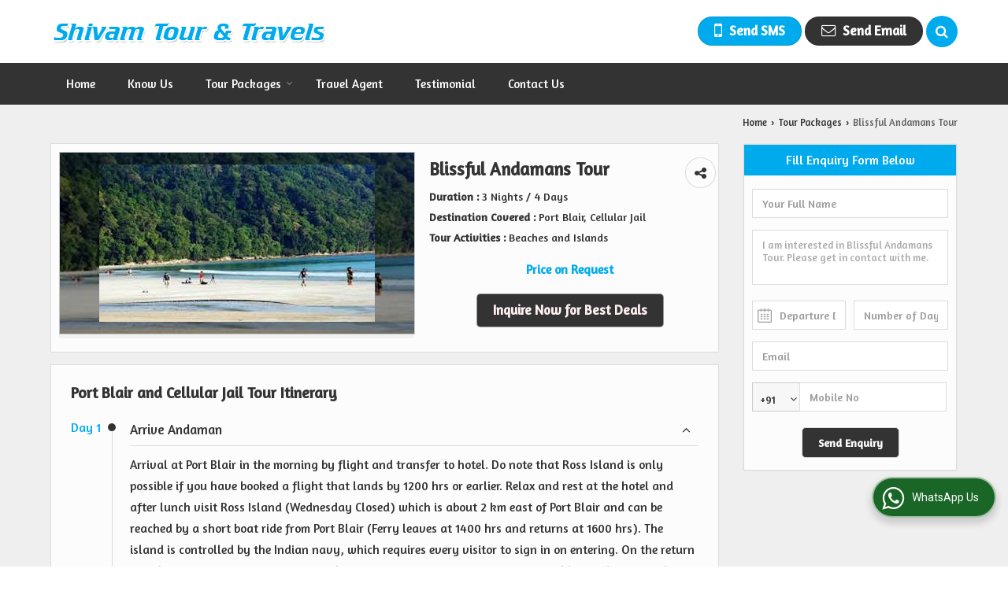

--- FILE ---
content_type: text/html; charset=UTF-8
request_url: https://www.shivamtravels.co.in/tour-packages/blissful-andamans-tour1.htm
body_size: 28773
content:

			<!DOCTYPE html>
	<html lang="en">
	<head>
	<meta charset="utf-8">
	<link rel="preconnect" href="https://fonts.googleapis.com">
	<link rel="preconnect" href="https://fonts.gstatic.com" crossorigin>
	<link rel="preconnect" href="https://catalog.wlimg.com" crossorigin>
	<link rel="dns-prefetch" href="https://catalog.wlimg.com" crossorigin>
		<meta name="viewport" content="width=device-width, initial-scale=1, maximum-scale=2">
		<title>Book Blissful Andamans Tour - 3 Nights / 4 Days Tour Packages</title>
		<meta name="description" content="Shivam Tour & Travels offers Blissful Andamans Tour - 3 Nights / 4 Days tour package, budget Beaches and Islands tour packages for Port Blair, Cellular Jail at exciting price.">
		<meta name="keywords" content="book blissful andamans tour - 3 nights / 4 days tour packages, beaches and islands tour packages, port blair, cellular jail tour packages">
			<meta property="og:title" content="Book Blissful Andamans Tour - 3 Nights / 4 Days Tour Packages">
		<meta property="og:site_name" content="Shivam Tour &amp; Travels">
			<meta property="og:url" content="https://www.shivamtravels.co.in/tour-packages/blissful-andamans-tour1.htm">
			<meta property="og:description" content="Shivam Tour & Travels offers Blissful Andamans Tour - 3 Nights / 4 Days tour package, budget Beaches and Islands tour packages for Port Blair, Cellular Jail at exciting price.">		
		<meta property="og:type" content="website">
			<meta property="og:image" content="https://ttw.wlimg.com/package-images/photo-small/dir_12/358997/104942.jpg">
			<meta property="og:logo" content="https://ttw.wlimg.com/package-images/photo-small/dir_12/358997/104942.jpg">
		<meta property="twitter:card" content="summary_large_image">
			<meta property="twitter:title" content="Book Blissful Andamans Tour - 3 Nights / 4 Days Tour Packages">
			<meta property="twitter:url" content="https://www.shivamtravels.co.in/tour-packages/blissful-andamans-tour1.htm">
			<meta property="twitter:description" content="Shivam Tour & Travels offers Blissful Andamans Tour - 3 Nights / 4 Days tour package, budget Beaches and Islands tour packages for Port Blair, Cellular Jail at exciting price.">
			<meta property="twitter:image" content="https://ttw.wlimg.com/package-images/photo-small/dir_12/358997/104942.jpg">
			<link rel="canonical" href="https://www.shivamtravels.co.in/tour-packages/blissful-andamans-tour1.htm">
						<link rel="preload" as="style" href="https://catalog.wlimg.com/main-common/catalog_common.css">
						<link rel="stylesheet" href="https://catalog.wlimg.com/main-common/catalog_common.css" >
						<link rel="preload" as="style" href="https://catalog.wlimg.com/templates-images/12569/12570/catalog.css">
						<link rel="stylesheet" href="https://catalog.wlimg.com/templates-images/12569/12570/catalog.css" >
						<!--noscript class="deferred-styles"-->
						<link rel="stylesheet" href="https://catalog.wlimg.com/templates-images/12569/12570/responsive.css"  media="(min-width:641px) and (max-width:980px)">
						<!--/noscript-->
						<!--noscript class="deferred-styles"-->
						<link rel="stylesheet" href="https://catalog.wlimg.com/templates-images/12569/12570/mobile.css"  media="(max-width:640px)">
						<!--/noscript-->
		<link rel="icon" href="https://catalog.wlimg.com/ico-images/s.ico" type="image/x-icon">
					<link href="https://catalog.weblink.in/dynamic-files/ttw/other-files/358997/358997.css" rel="stylesheet">
		<style> @import url('https://fonts.googleapis.com/css2?family=Amaranth&display=swap');
		body,html body,h1,h2,h3,h4,h5,h6,.smsBtn, .emailBtn,.ffpp,.ffos,.ffrr,.input,input,select,textarea
		{font-family: 'Amaranth', sans-serif !important;font-weight:normal;}
		.ddsmoothmenu ul li a{font-family: 'Amaranth', sans-serif !important;}
		</style>
	<style>
	
	.company_logo .com_title a{font-weight:600;}		
	</style><script>
			var loadDeferredStyles = function() {
				var addStylesNode = document.getElementsByClassName("deferred-styles");
				var replacement = document.createElement("div");
				replacement.innerHTML = '';
				for (var i = 0; i < addStylesNode.length; i++) {
					replacement.innerHTML += addStylesNode[i].textContent;
				}
				if((replacement.innerHTML).trim() != ''){
					document.body.appendChild(replacement);  
				}       
			};
	       var raf = requestAnimationFrame || mozRequestAnimationFrame ||
	           webkitRequestAnimationFrame || msRequestAnimationFrame;
	       if (raf) raf(function() { window.setTimeout(loadDeferredStyles, 0); });
	       else window.addEventListener('load', loadDeferredStyles);
	     </script>
			<link rel="preload" as="script" href="https://catalog.wlimg.com/main-common/catalog_common_new.js">
			<script  src="https://catalog.wlimg.com/main-common/catalog_common_new.js"></script>
			<link rel="preload" as="script" href="https://catalog.wlimg.com/templates-images/12569/common/catalog_new.js">
			<script  src="https://catalog.wlimg.com/templates-images/12569/common/catalog_new.js"></script>
		<script>
		jQuery('.fancybox').fancybox();
		jQuery( document ).ready(function() {
		jQuery('[data-fancybox="showZoomImage"]').fancybox({
		thumbs : {
		autoStart : true,
		axis      : 'x'
		}
		});
		});
		</script>
		<script>jQuery(document).ready(function(e) {
			
		jQuery('.myTabs').tabs({'fxShow': true,'bookmarkable':false});
		
		jQuery(".tcl .plus").live("click", function() {
			jQuery(this).toggleClass('act').parent().find('ul').slideToggle('slow');
			});	
			
			jQuery(".plusMinus").on("click", function(){
				jQuery(this).toggleClass('act').parent().next('.showHide_rp').slideToggle('slow');
			});
			
			if ($(window).width() < 992) {
				jQuery('.right-head .icon').click(function(event){
				jQuery(this).toggleClass('open');
				jQuery(this).parent('.right-head').toggleClass('open');
				jQuery('.right-head .dropdown').slideToggle(300);
				event.stopPropagation()
				});      
				jQuery('html, body').click(function(){ 
				jQuery('.right-head, .right-head .icon').removeClass('open');
				jQuery('.right-head .dropdown').slideUp(300)
				});		
				jQuery('.right-head .dropdown').on('click',function(event){
				event.stopPropagation();
				});
				$('[data-fancybox]').fancybox({
				  protect: true
				});
			}	
			
		});	
		</script>
		<script>
		jQuery(window).load(function(e) {
			function triggerHtmlEvent(element, eventName)
			{
			    var event;
			    if(document.createEvent) {
			        event = document.createEvent('HTMLEvents');
			        event.initEvent(eventName, true, true);
			        element.dispatchEvent(event);
			    }
			    else {
			    event = document.createEventObject();
			        event.eventType = eventName;
			        element.fireEvent('on' + event.eventType, event);
			    }
			}
		
			<!-- Flag click handler -->
			$('.translation-links a').click(function(e)
			{
				e.preventDefault();
				var lang = $(this).data('lang');
				$('#google_translate_element select option').each(function(){
				if($(this).text().indexOf(lang) > -1) {
					$(this).parent().val($(this).val());
					var container = document.getElementById('google_translate_element');
					var select = container.getElementsByTagName('select')[0];
					triggerHtmlEvent(select, 'change');
				}
			    });
			});
		})
		</script>
		<script>
		jQuery(window).load(function(){
		var DG_T = jQuery('.fixer').offset().top; 
		var WH1 = jQuery(window).innerHeight();
		var FH1 = jQuery('.fixer').outerHeight();   
		var DH1 = jQuery(document).innerHeight()-(FH1+DG_T*2.3);
		var SH1 = WH1+FH1;
		
		if(DH1>= SH1){
		jQuery(window).scroll(function(){if(jQuery(this).scrollTop()>DG_T){jQuery('.fixer').addClass('t2_fixer'); jQuery('.top_space').show();}else{jQuery('.fixer').removeClass('t2_fixer'); jQuery('.top_space').hide();}		
		})}
		}) 
		</script>
	<style>
	/***** MODIFY THEME *****/
	#saveThemeContainer{top:130px; z-index:999999}
	#saveThemeToggle,#saveThemeContent{background:#222 none no-repeat center center;border:1px solid #fff;border-left:0;border-top:0;box-shadow:0 0 7px #000;}
	#saveThemeToggle{background-image:url(https://catalog.wlimg.com/templates-images/12569/12570/setting-icon.gif);width:30px;height:30px;margin-left:-1px;}
	
	body.boxed{max-width:1200px; margin:0 auto;-webkit-box-shadow: 0px 0px 8px 1px rgba(0,0,0,0.2);-moz-box-shadow:0px 0px 8px 1px rgba(0,0,0,0.2);box-shadow: 0px 0px 8px 1px rgba(0,0,0,0.2); position:relative;}
	.layout-style{padding-top:12px;text-align: center;} .layout-style p{color:#fff;font-size:14px;line-height:22px;text-align:center; }
	.page-style{width:40px;padding:8px;border:1px solid #b0b0b0;margin:2px;display:inline-block;background:#ffffff;color:#333;
	    cursor:pointer;font-size:12px;text-align:center; }
	.page-style.active{color:#00abed; border:1px solid #00abed; }
	.bg1, .bg2, .bg3, .bg4{width:12px;height:8px;background-size:cover;border:4px solid #fff;margin-bottom:0px; }
	.reset{width:12px;height:8px;border:4px solid #fff;margin-bottom:0px;background:#000;}
	.bg1{background:url(https://catalog.wlimg.com/templates-images/12569/12570/bg1.jpg);} .bg2{background:url(https://catalog.wlimg.com/templates-images/12569/12570/bg2.jpg);}
	.bg3{background:url(https://catalog.wlimg.com/templates-images/12569/12570/bg3.jpg);} .bg4{background:url(https://catalog.wlimg.com/templates-images/12569/12570/bg4.jpg);}
	</style>
	<style id="styleBackgroundColor_02">
	 #headerFormatNT nav.f1, a.button, .button a, .category li:hover .bg,footer,.right-head .icon span, .right-head .icon span::before, .right-head .icon span::after, .headRw_f3.headHr, .clfd-price, .slider-content3 a + a, .slider-content4 a + a, .services-list .ser-icon, a.site-btn, button.site-btn, #middle .ui-tabs-nav .ui-tabs-selected a, #middle .ui-tabs-nav a:hover, #middle .ui-tabs-nav a:focus, #middle .ui-tabs-nav a:active, #middle .ui-tabs-nav .ui-tabs-active a, #middle .ui-tabs-nav .ui-state-active a, footer .headHr, .headHr, .paging span.on, .paging a:hover, a.buttonBig:hover, input.buttonBig:hover, .buttonBig a:hover,.bx-wrapper .bx-pager.bx-default-pager a:hover,.bx-wrapper .bx-pager.bx-default-pager a.active,.back, .clfd-details .bx-wrapper .bx-prev, .nslider .bx-wrapper .bx-prev,.clfd-details .bx-wrapper .bx-next, .nslider .bx-wrapper .bx-next, .saleRent .bx-wrapper .bx-prev,.saleRent .bx-wrapper .bx-next, .headFormat.f6, .resort-box2:hover .iconBox, .theme1, .head-bdrb::before, input.button:hover, .hd_frmt_f6_outer, header.f6Tree_bg ~ .headBg.theme2,.shapeLtPolyg::before, input.razorpay-payment-button:hover, .tstArrow .testimonial_fm ul li > div span.i.large:before, .theme1-before:before, .theme1-after:after, .theme1-before *:before, .theme1-after *:after, .fldynBnr span.buttonBig:hover{background-color: #333333;} 
	     header.f48 .row2:after{border-right-color:#333333;} 
	     .logoBg::before, .logoBg::after,.ui-tabs-nav .ui-tabs-selected a:after, .hoverHdDt .slider ul li > div{border-top-color:#333333;}
	     .contDtls .smsBtn.theme2,.theme1Bdr, .tileCBdr::after{border-color:#333333;}
	     .job-rdsBdr .slider ul li > div:hover {border-left-color: #333333;}
	</style>
	
	
	<style id="styleBackgroundColor_03">
	  .ddsmoothmenu > ul > li > a.selected, .ddsmoothmenu ul li a:hover, .ddsmoothmenu ul li.on>a, nav.f2 .ddsmoothmenu ul li a:hover, nav.f2 .ddsmoothmenu ul li.on > a, nav.f3 .ddsmoothmenu ul li a:hover, nav.f3 .ddsmoothmenu > ul > li > a.selected, nav.f3 .ddsmoothmenu ul li a:hover, nav.f3 .ddsmoothmenu ul li.on > a, a.buttonBig, input.buttonBig, .buttonBig a,.category .bg, .slider-content h1::after, .slider-content .hd1::after, a.button:hover, .button a:hover, input.button, .slider-content2 .search-btn, .search-btn, .slider-content3 a, .slider-content4 a, .contact-icon, button.site-btn, #middle .ui-tabs-nav a, #middle .ui-tabs-nav .ui-tabs-disabled a:hover, #middle .ui-tabs-nav .ui-tabs-disabled a:focus, #middle .ui-tabs-nav .ui-tabs-disabled a:active, #tml > ul >li.on > a, #tml > ul > li:hover > a, #footerFormat1 a.button,.project_tml > li.on a, .project_tml > li a:hover,#projectMoreLinksDiv a:hover,.front, #bx-pager ul li a.active, .resort-box .overlay, .clfd-details .bx-wrapper .bx-next:hover, .nslider .bx-wrapper .bx-next:hover, .clfd-details .bx-wrapper .bx-prev:hover, .nslider .bx-wrapper .bx-prev:hover, .borderB::after, .saleRent .bx-wrapper .bx-prev:hover,.saleRent .bx-wrapper .bx-next:hover, .resort-box2 .iconBox, .supHead, .sale, .clfd-icon li:hover, .theme2, .left_Frmt h2 + p::after, #footerFormat1 .button, .head-bdrb::after, .f16-service .back, .ttw-navbg .t2_fixer, .menu.f6-ttw::before, .hd_frmt_f6_outer::before, .tour-clfd ul li .h a:before, .bdr-btn:hover, .bdr-btn a:hover, .reiDetail-nav ul li a:hover, .reiDetail-nav ul li a.on, .step-services .slider li > div:hover, header.f48 .tgl li:hover, .headingBbdr .h1::after, .ddsmoothmenu ul li ul a.selected, .ddsmoothmenu ul li ul a:hover, .ddsmoothmenu ul li ul li.on > a, .logoPolyg::before, .shapeRtPolyg::before, .shapeRtPolyg::after, input.razorpay-payment-button, .relOtherinfo .slider ul li:nth-child(2) > div.tstImgView::after, nav.f3.f3_trans .ddsmoothmenu > ul > li > a:hover::before, nav.f3.f3_trans .ddsmoothmenu > ul > li > a.selected::before, nav.f3.f3_trans .ddsmoothmenu > ul > li.on > a::before, .themeProBg .slider ul li .data:hover, .themeCinfo ul li:hover > .cInfo-box, .tp_f3 .slider ul li > .data:hover, .tp_f3 .slider ul li > .data:hover > .dib, .rei-ser .slider ul li .data:hover, div.ddsmoothmobile ul li.on a, div.ddsmoothmobile ul li.selected a, div.ddsmoothmobile ul li:hover a, .reiSlBtm .fluid_dg_caption .btns a:hover, .arwBtn a.buttonBig::before, .hoverHdDt .slider ul li > div::before, .theme2-before:before, .theme2-after:after, .theme2-before *:before, .theme2-after *:after, .fldynBnr span.buttonBig, #middle #tabs-enq .ui-tabs-nav .ui-tabs-selected a, #middle #tabs-enq .ui-tabs-nav a:hover, #middle #tabs-enq .ui-tabs-nav a:focus, #middle #tabs-enq .ui-tabs-nav a:active, #middle #tabs-enq .ui-tabs-nav .ui-tabs-active a, #middle #tabs-enq .ui-tabs-nav .ui-state-active a{background-color:#00abed;}
	  .h2 h2, .h2 h3, #middle .h2 p.rHead,.project_tml,.shadowList ul li:hover .cdctent.bdrB, .enq-frm input:focus, .enq-frm select:focus, .headFormat.f6::before, .banner_area.f6 .fluid_dg_visThumb.fluid_dgcurrent, .bdr-btn, .bdr-btn a, .single-product .single-box-bdr, .contDtls .emailBtn.theme1, .headingBbdr.fullAbt .buttonBig::after, .relImgCont .row1.dt .col-1.w25 > .pr,.themeBdr, .theme2Bdr, .sngTitle.btmArrw .ic, .ltHdBdr .hd_h2 h2.hd_NT {border-color:#00abed; }	
	  .intro-f3 .enter-btn:after, .job-rdsBdr .slider ul li > div{border-left-color:#00abed; } 
	  .ttw-navbg::before, .clickBox, .trngleAbtshape .DynBanner::after, .trngleBtmShape .imgShape::after {border-bottom-color:#00abed;}
	  .contDtls .emailBtn.theme1, footer .planNwsltr input.button, .sngTitle .slider ul li:hover .clfd-view .heading a{color:#00abed;}
	  .trngleAbtshape .DynBanner::before, .triangle-topleft::after,#tabs-enq .ui-tabs-nav .ui-tabs-selected a:after{border-top-color: #00abed;}
	  .svgCompInfo .iconBox svg{fill:#00abed;}
	  .slRghtCont .fluid_dg_caption > div{ border-color:#00abed;}
	</style>
	
	
	
	<style id="styleBackgroundColor_04">
	    .dif, .dif a, a.dif, .dif2 span, .dif2 span a, a:hover, #middle .bxslider .h, #middle .bxslider .h a, div.ddsmoothmobile ul li a:hover, #middle .h2 h2, .ttw-serbg .data .dif a, .ttw-serbg .data .dif, .ttw-serbg .data a.dif, .indService ul li > div:before, .contDtls .smsBtn.theme2, nav.f3.f3_trans .ddsmoothmenu > ul > li.on > a, nav.f3.f3_trans .ddsmoothmenu > ul > li > a:hover, nav.f3.f3_trans .ddsmoothmenu > ul > li > a.selected, .reiSlBtm .fluid_dg_caption .btns a, .arwBtn a.buttonBig{color: #00abed; }
	</style>
	
	<style id="styleBackgroundColor_05">
	     #bodyFormatNT.evenOdd section:nth-child(odd), #bodyFormatNT.oddEven section:nth-child(even), .bodycontent,#headerFormatNT nav.f3, .t2_fixer.bg_df{background-color:#ffffff;} 
		.headFormat.f6.hd_new.f6-ttw::before{border-bottom-color:#ffffff; }
		.banner_area.f16::before,.single-product .single-product, header.f48 .row2:before{border-right-color:#ffffff;}
		.f16-service::after,.ltTrng::before{border-left-color:#ffffff; }
		#bodyFormatNT.evenOdd section:nth-child(odd) .data .view-arrow, #bodyFormatNT.oddEven section:nth-child(even) .data .view-arrow{background:#ffffff;}
		.fede-content .view-more:before{background:linear-gradient(90deg, rgba(255, 255, 255, 0) 0%, #ffffff 28%);}
	</style>
	
	
	<style id="styleBackgroundColor_06">
	    #bodyFormatNT.evenOdd section:nth-child(even), #bodyFormatNT.oddEven section:nth-child(odd){background-color:#f3f3f3;}  
	    #bodyFormatNT.evenOdd section:nth-child(even) .data .view-arrow, #bodyFormatNT.oddEven section:nth-child(odd) .data .view-arrow{background:#f3f3f3;}
	</style>
	
	
	<style id="styleBackgroundColor_07">
	   html body{background-color:#ffffff;}  
	</style>
	
	<style id="styleBackgroundColor_08">
	   .head-c1{color:#333333;}  
	</style>
	
	<style id="styleBackgroundColor_09">
	   .head-c2{color:#00abed;}  
	</style>
		<style id="styleBackgroundColor_10">
		  .theme3{background-color:#253d52;}  
		</style>
		<style id="styleBackgroundColor_11">
		  .theme4{background-color:#f6ba22;} .theme4c{color:#f6ba22; }  
		</style>
			<style id="styleBackgroundColor_14">
			  .theme5, .ttw-navbg .ddsmoothmenu ul li a:hover, .ttw-navbg .ddsmoothmenu ul li a:hover, .ttw-navbg .ddsmoothmenu ul li.on > a{background-color:#e92f2f; } 
			</style>
		<style id="styleBackgroundColor_12">
		  .headVr{background-color:#f1f1f1; }  
		</style>
		<style id="styleBackgroundColor_13">
		  .data, .testimonial_fm li > div.data, .smsEmailTop .smsEmail .theme1{background-color:#fcfcfc; } 
		</style><style>#footerFormat1 .bgReverce{background-image:url(https://catalog.wlimg.com/templates-images/12569/12570/ttw_footerbg.png);}</style>
			<script type="application/ld+json">
		    {
		      "@context": "https://schema.org",
		      "@type": "TouristAttraction",
		      "address": {
		        "@type": "PostalAddress",
		         "addressRegion": "Port Blair, Cellular Jail"        
		                 },
		      "description": "",
		      "name": "Blissful Andamans Tour",
		      "telephone": "+91-9411199028"
		    }
		    </script>
			<script defer src="https://catalog.wlimg.com/main-common/jquery.ui.totop.js"></script>
		<script>jQuery(document).ready(function(e){
		jQuery().UItoTop({ easingType:'easeOutQuart' });
		});
		</script>	
	</head>
	<body class="del_inHdr  "  >
	<div class="bodycontent ttw submit-body-space"><header id="headerFormatNT">
  <div class="fixer bg_df"><div class="fixCompNav">
  <div class="wrap">
    <div class="row dt col-12"><!--header row1 start-->
      <div class="col-1"><div class="company_logo pt10px pb10px">
<div class="com_cont">
   <div class="com_title fw6 dif"><a class="dib comp_img lh0" href="https://www.shivamtravels.co.in/" title="Shivam Tour &amp; Travels"><img  src="https://catalog.wlimg.com/4/358997/other-images/12569-comp-image.png" width="352" height="30"  alt="Shivam Tour &amp; Travels" title="Shivam Tour &amp; Travels" loading="lazy"></a></div>
   <span class="alpha75"><span class="alpha75"></span></span>
 </div>
</div></div>
      <div class="col-2 serchTMarg">
        
			<a href="javascript:;" id="search-btn" title="Search" class="theme2 spro-btn p10px c5px dib dib xlarge fr ac"><i class="fa fa-search"></i></a>
			<div class="popLayer dn"></div>
		    <div class="abs-serch-box p10px bodycontent dn">
					<form name="frmttwsearch" id="frmttwsearch" method="get" action="https://www.shivamtravels.co.in/ttw-search.php">
			<div class="travelPackageSearch horizontal">
			<div class="h h2"><b class="b1"></b><b class="plusMinus"></b><h2>Search Packages</h2></div>   	
			<div class="ic fo mt7px showHide_rp">
			
			<div class="fl">
			<p class="mb2px"><b class="lh2em">Packages for</b></p>
			<div class="mb10px">
				<select id="srch_kword" name="srch_kword" class="w90 p5px">
				<option value="0">--Select--</option>
						<option value="Andaman &amp; Nicobar Islands">Andaman &amp; Nicobar Islands</option>
						<option value="Port Blair"> -- Port Blair</option>
						<option value="Chandigarh">Chandigarh</option>
						<option value="Chandigarh City"> -- Chandigarh City</option>
						<option value="Delhi">Delhi</option>
						<option value="New Delhi"> -- New Delhi</option>
						<option value="Goa">Goa</option>
						<option value="Goa City"> -- Goa City</option>
						<option value="Himachal Pradesh">Himachal Pradesh</option>
						<option value="Kufri"> -- Kufri</option>
						<option value="Kullu"> -- Kullu</option>
						<option value="Manali"> -- Manali</option>
						<option value="Manikaran"> -- Manikaran</option>
						<option value="Shimla"> -- Shimla</option>
						<option value="Jammu &amp; Kashmir">Jammu &amp; Kashmir</option>
						<option value="Anantnag"> -- Anantnag</option>
						<option value="Baramulla"> -- Baramulla</option>
						<option value="Srinagar"> -- Srinagar</option>
						<option value="Kerala">Kerala</option>
						<option value="Alleppey"> -- Alleppey</option>
						<option value="Idukki"> -- Idukki</option>
						<option value="Kochi"> -- Kochi</option>
						<option value="Kovalam"> -- Kovalam</option>
						<option value="Kumarakom"> -- Kumarakom</option>
						<option value="Munnar"> -- Munnar</option>
						<option value="Thekkady"> -- Thekkady</option>
						<option value="Thiruvananthapuram"> -- Thiruvananthapuram</option>
						<option value="Trivandrum"> -- Trivandrum</option>
						<option value="Maharashtra">Maharashtra</option>
						<option value="Mumbai"> -- Mumbai</option>
						<option value="Malaysia">Malaysia</option>
						<option value="Genting"> -- Genting</option>
						<option value="Kuala Lumpur"> -- Kuala Lumpur</option>
						<option value="Langkawi"> -- Langkawi</option>
						<option value="Rajasthan">Rajasthan</option>
						<option value="Bikaner"> -- Bikaner</option>
						<option value="Chittorgarh"> -- Chittorgarh</option>
						<option value="Jaipur"> -- Jaipur</option>
						<option value="Jaisalmer"> -- Jaisalmer</option>
						<option value="Jodhpur"> -- Jodhpur</option>
						<option value="Mount Abu"> -- Mount Abu</option>
						<option value="Pushkar"> -- Pushkar</option>
						<option value="Sawai Madhopur"> -- Sawai Madhopur</option>
						<option value="Udaipur"> -- Udaipur</option>
						<option value="Singapore">Singapore</option>
						<option value="Singapore"> -- Singapore</option>
						<option value="Thailand">Thailand</option>
						<option value="Bangkok"> -- Bangkok</option>
						<option value="Pattaya"> -- Pattaya</option>
						<option value="Uttar Pradesh">Uttar Pradesh</option>
						<option value="Agra"> -- Agra</option>
						<option value="Uttarakhand">Uttarakhand</option>
						<option value="Corbett"> -- Corbett</option>
						<option value="Dehradun"> -- Dehradun</option>
						<option value="Haridwar"> -- Haridwar</option>
						<option value="Mukteshwar"> -- Mukteshwar</option>
						<option value="Mussoorie"> -- Mussoorie</option>
						<option value="Nainital"> -- Nainital</option>
						<option value="West Bengal">West Bengal</option>
						<option value="Kolkata"> -- Kolkata</option></select></div>
			</div>
				<div class="fl">
				<p class="mb2px"><b class="lh2em">Budget</b> (Optional)</p>
				<div class="mb10px">
			<select id="budget" name="budget" class="w90 p5px">
			<option value="0">--Select--</option>
				<option value="1,1500">Below 1500</option>
				<option value="1501,3000">1501 to 3000</option>
				<option value="3001,5000">3001 to 5000</option>
				<option value="5001,10000">5001 to 10000</option>
				<option value="10001,15000">10001 to 15000</option>
				<option value="15001,25000">15001 to 25000</option>
				<option value="25001,">Above 25000</option>
			</select></div>
				</div>	
				<div class="fl">
				<p class="mb2px"><b class="lh2em">No. of Nights</b> (Optional)</p>
				<div class="mb10px">
			<select id="nights" name="nights" class="w90 p5px">
			<option value="0">--Select--</option>
				<option value="1">1 Night &amp; 2 Days</option>
				<option value="2">2 Nights &amp; 3 Days</option>
				<option value="3">3 Nights &amp; 4 Days</option>
				<option value="4">4 Nights &amp; 5 Days</option>
				<option value="5">5 Nights &amp; 6 Days</option>
				<option value="6">6 Nights &amp; 7 Days</option>
				<option value="99">More than 7 nights</option>
			</select></div>
				</div>	
				<div class="fl">
				<p class="mb2px"><b class="lh2em">Tour Theme</b> (Optional)</p>
				<div class="mb10px">
			<select name="catgCode" id="catgCode" class="w90 p5px">
			<option value="">--Select--</option>
						<option value="4">Beaches and Islands</option>
						<option value="10">Family</option>
						<option value="12">Forts and Palaces</option>
						<option value="13">Golden Triangle</option>
						<option value="15">Heritage</option>
						<option value="16">Hill Stations &amp; Valleys</option>
						<option value="34">Jungle Safari</option>
						<option value="26">Lakes &amp; Rivers</option>
						<option value="18">Romantic</option>
						<option value="30">Water Sports</option>
						<option value="21">Wildlife Sanctuaries &amp; National Parks</option>
			</select></div>
				</div>
			<p class="fl">
			<span class="mb2px db  vh"><span class="lh2em"></span>hidden</span>
			<a class="button p5px pl10px pr10px b large" href="#" onclick="document.getElementById('frmttwsearch').submit();">Search</a>
			<input type="hidden" name="search_type" value="tour"></p>
			<div class="cb"></div>
			</div>
			</div>
				</form>
			</div>
			<script>
			  jQuery(document).ready(function(){  
			    jQuery(".spro-close, .popLayer").click(function(){
			     jQuery(".abs-serch-box, .popLayer").slideUp();    
			    });
			   jQuery('.spro-btn').click(function(event){
			    jQuery('.abs-serch-box, .popLayer').slideToggle();
				event.stopPropagation();
				if(jQuery('.spro-btn i').hasClass('fa-search')){
	              jQuery('.spro-btn i').removeClass('fa-search').addClass('fa-times');
                  } else {
                  jQuery('.spro-btn i').removeClass('fa-times').addClass('fa-search');
                }	
			   });
			   jQuery('.abs-serch-box').click(function(e){
				e.stopPropagation();
			   });   
			  });
			</script>
        <div class="right-head fo">
          <div class="icon"><span> </span></div>
          <ul class="dropdown smsEmail fr">
            <li class="dib vat"></li>
            <li class="dib vat"><div class="dib">		
		<a href="javascript:;" data-fancybox="sendSMS" data-src="#sendSMS" class="theme2 bdr dib xlarge c20px smsBtn" style="padding:5px 20px 7px;">
		 <i class="dib xxlarge fa fa-mobile mr5px lh0 vam"></i> 
		 <span class="dib vam mt1px ffrc fw7 ts0">Send SMS</span></a>
		<div id="sendSMS" class="fancybox-content" style="display:none;width:100%;max-width:340px;border-radius:20px;overflow: visible;">  
		<form name="sms_form" method="post" action="//catalog.tourtravelworld.com/catalog-enquiry.php" >
		<div class="xxxlarge pb12px db ac fw6 black">Send SMS Enquiry</div>   
		<div class="sendEnq mt15px">
				<input type="hidden" name="enq_type" value="">
		<input type="hidden" name="subject" value="">
		<input type="hidden" name="vacancy_id" value="">
		<input type="hidden" name="property_id" value="">
		<input type="hidden" name="enqtype" value="enquiry">
		<input type="hidden" name="allocate_type" value="">
		<input type="hidden" name="pkg_slno" value="">
	<div class="xxlarge ac" id="success_10022_msg" style="display:none;">
        <p class="dif mb7px xlarge">Thank you</p>
        <p>Your Enquiry has been sent successfully.</p>
    </div>
	<div id="footerprd_10022_display_alert">
						<div class="mb10px pr sCommit">
			<textarea class="input w100 bsbb" rows="5" id="dynFrm_details_2" name="dynFrm_details_2" placeholder="Get best quote quickly by sending your requirement through SMS directly."></textarea>
			<span class="icon"><i class="fa fa-pencil"></i></span>
			<span class="red small"></span>
			</div>
			<div class="mb10px pr sUser">
			<input type="text" class="input w100 bsbb" id="dynFrm_contact_person" name="dynFrm_contact_person" placeholder="Enter Name">
			<span class="icon"><i class="fa fa-user-o"></i></span>
			<span class="red small"></span>
			</div>
			<div class="mb10px pr sEmail">
			<input type="text" class="input w100 bsbb" id="dynFrm_email_id" name="dynFrm_email_id" placeholder="Enter Email">
			<span class="icon"><i class="fa fa-envelope-o"></i></span>
			<span class="red small"></span>
			</div>
			<div class="mb10px">
			<div class="w50px pr fl ofh">			
			<div id="isdCode" class="isdCode p10px pr0px">91</div>
			<select class="contSelect" id="dynFrm_country" name="dynFrm_country" onChange="document.getElementById('phone_10022_isd').value=this.value.substr(3, 4); document.getElementById('isdCode').innerHTML=this.value.substr(3, 4);">
							<option value="AF^+93" >Afghanistan +93</option>
								<option value="CF^+236" >African Republic +236</option>
								<option value="AL^+355" >Albania +355</option>
								<option value="DZ^+213" >Algeria +213</option>
								<option value="AS^+684" >American Samoa +684</option>
								<option value="AD^+376" >Andorra +376</option>
								<option value="AO^+244" >Angola +244</option>
								<option value="AI^+264" >Anguilla +264</option>
								<option value="AG^+268" >Antigua and Barbuda +268</option>
								<option value="AR^+54" >Argentina +54</option>
								<option value="AM^+374" >Armenia +374</option>
								<option value="AW^+297" >Aruba +297</option>
								<option value="AU^+61" >Australia +61</option>
								<option value="AT^+43" >Austria +43</option>
								<option value="AZ^+994" >Azerbaijan +994</option>
								<option value="BS^+242" >Bahamas +242</option>
								<option value="BH^+973" >Bahrain +973</option>
								<option value="BD^+880" >Bangladesh +880</option>
								<option value="BB^+246" >Barbados +246</option>
								<option value="BY^+375" >Belarus +375</option>
								<option value="BE^+32" >Belgium +32</option>
								<option value="BZ^+501" >Belize +501</option>
								<option value="BJ^+229" >Benin +229</option>
								<option value="BM^+441" >Bermuda +441</option>
								<option value="BT^+975" >Bhutan +975</option>
								<option value="BO^+591" >Bolivia +591</option>
								<option value="BA^+387" >Bosnia and Herzegovina +387</option>
								<option value="BW^+267" >Botswana +267</option>
								<option value="BV^+47" >Bouvet +47</option>
								<option value="BR^+55" >Brazil +55</option>
								<option value="BN^+673" >Brunei +673</option>
								<option value="BG^+359" >Bulgaria +359</option>
								<option value="BF^+226" >Burkina Faso +226</option>
								<option value="BI^+257" >Burundi +257</option>
								<option value="KH^+855" >Cambodia +855</option>
								<option value="CM^+237" >Cameroon +237</option>
								<option value="CA^+1" >Canada +1</option>
								<option value="CV^+238" >Cape Verde +238</option>
								<option value="KY^+345" >Cayman Islands +345</option>
								<option value="236^+236" >Central African Republic +236</option>
								<option value="TD^+235" >Chad +235</option>
								<option value="IO^+246" >Chagos +246</option>
								<option value="CL^+56" >Chile +56</option>
								<option value="CN^+86" >China +86</option>
								<option value="CX^+61" >Christmas Island +61</option>
								<option value="CC^+61" >Cocos +61</option>
								<option value="CO^+57" >Colombia +57</option>
								<option value="KM^+269" >Comoros +269</option>
								<option value="CG^+242" >Congo +242</option>
								<option value="CK^+682" >Cook Islands +682</option>
								<option value="RCI^+506" >Costa Rica +506</option>
								<option value="HR^+385" >Croatia +385</option>
								<option value="CY^+357" >Cyprus +357</option>
								<option value="CZ^+420" >Czech Republic +420</option>
								<option value="DK^+45" >Denmark +45</option>
								<option value="DJ^+253" >Djibouti +253</option>
								<option value="DM^+767" >Dominica +767</option>
								<option value="DO^+809" >Dominican Republic +809</option>
								<option value="TP^+670" >East Timor +670</option>
								<option value="EC^+593" >Ecuador +593</option>
								<option value="EG^+20" >Egypt +20</option>
								<option value="SV^+503" >El Salvador +503</option>
								<option value="GQ^+240" >Equatorial Guinea +240</option>
								<option value="ER^+291" >Eritrea +291</option>
								<option value="EE^+372" >Estonia +372</option>
								<option value="ET^+251" >Ethiopia +251</option>
								<option value="FO^+298" >Faroe +298</option>
								<option value="FM^+691" >Federated States of Micronesia +691</option>
								<option value="FJ^+679" >Fiji +679</option>
								<option value="FI^+358" >Finland +358</option>
								<option value="FR^+33" >France +33</option>
								<option value="FX^+590" >France, Metropolitan +590</option>
								<option value="GF^+594" >French Guiana +594</option>
								<option value="FP^+689" >French Polynesia +689</option>
								<option value="TF^+590" >French Southern Territories +590</option>
								<option value="GA^+241" >Gabon +241</option>
								<option value="GM^+220" >Gambia +220</option>
								<option value="GE^+995" >Georgia +995</option>
								<option value="DE^+49" >Germany +49</option>
								<option value="GH^+233" >Ghana +233</option>
								<option value="GI^+350" >Gibraltar +350</option>
								<option value="GR^+30" >Greece +30</option>
								<option value="GL^+299" >Greenland +299</option>
								<option value="GD^+809" >Grenada +809</option>
								<option value="Gre^+473" >Grenada +473</option>
								<option value="GP^+590" >Guadeloupe +590</option>
								<option value="GU^+1" >Guam +1</option>
								<option value="GT^+502" >Guatemala +502</option>
								<option value="GN^+224" >Guinea +224</option>
								<option value="GW^+245" >Guinea-bissau +245</option>
								<option value="GY^+592" >Guyana +592</option>
								<option value="HT^+509" >Haiti +509</option>
								<option value="HM^+61" >Heard and Mc Donald Islands +61</option>
								<option value="HN^+504" >Honduras +504</option>
								<option value="HU^+36" >Hungary +36</option>
								<option value="IS^+354" >Iceland +354</option>
								<option value="IN^+91"  selected="selected" >India +91</option>
								<option value="ID^+62" >Indonesia +62</option>
								<option value="IQ^+964" >Iraq +964</option>
								<option value="IE^+353" >Ireland +353</option>
								<option value="IL^+972" >Israel +972</option>
								<option value="IT^+39" >Italy +39</option>
								<option value="CI^+225" >Ivory Coast +225</option>
								<option value="JM^+876" >Jamaica +876</option>
								<option value="JP^+81" >Japan +81</option>
								<option value="JO^+962" >Jordan +962</option>
								<option value="KZ^+7" >Kazakhstan +7</option>
								<option value="KE^+254" >Kenya +254</option>
								<option value="KI^+686" >Kiribati +686</option>
								<option value="KW^+965" >Kuwait +965</option>
								<option value="KG^+996" >Kyrgyzstan +996</option>
								<option value="LA^+856" >Laos +856</option>
								<option value="LV^+371" >Latvia +371</option>
								<option value="LB^+961" >Lebanon +961</option>
								<option value="LS^+266" >Lesotho +266</option>
								<option value="LR^+231" >Liberia +231</option>
								<option value="LY^+218" >Libya +218</option>
								<option value="LI^+423" >Liechtenstein +423</option>
								<option value="LT^+370" >Lithuania +370</option>
								<option value="LU^+352" >Luxembourg +352</option>
								<option value="MO^+853" >Macau +853</option>
								<option value="MK^+389" >Macedonia +389</option>
								<option value="MG^+261" >Madagascar +261</option>
								<option value="MW^+265" >Malawi +265</option>
								<option value="MY^+60" >Malaysia +60</option>
								<option value="MV^+960" >Maldives +960</option>
								<option value="ML^+223" >Mali +223</option>
								<option value="MT^+356" >Malta +356</option>
								<option value="FK^+500" >Malvinas +500</option>
								<option value="MH^+692" >Marshall Islands +692</option>
								<option value="MQ^+596" >Martinique +596</option>
								<option value="MR^+222" >Mauritania +222</option>
								<option value="MU^+230" >Mauritius +230</option>
								<option value="YT^+269" >Mayotte +269</option>
								<option value="MX^+52" >Mexico +52</option>
								<option value="MD^+373" >Moldova (Republic of Moldova) +373</option>
								<option value="MC^+377" >Monaco +377</option>
								<option value="MN^+976" >Mongolia +976</option>
								<option value="ME^+381" >Montenegro +381</option>
								<option value="MS^+664" >Montserrat +664</option>
								<option value="MA^+212" >Morocco +212</option>
								<option value="MZ^+258" >Mozambique +258</option>
								<option value="MM^+95" >Myanmar +95</option>
								<option value="NA^+264" >Namibia +264</option>
								<option value="NR^+674" >Nauru +674</option>
								<option value="NP^+977" >Nepal +977</option>
								<option value="NL^+31" >Netherlands +31</option>
								<option value="AN^+599" >Netherlands Antilles +599</option>
								<option value="NC^+687" >New Caledonia +687</option>
								<option value="PG^+675" >Papua New Guinea +675</option>
								<option value="NZ^+64" >New Zealand +64</option>
								<option value="NI^+505" >Nicaragua +505</option>
								<option value="NE^+227" >Niger +227</option>
								<option value="NG^+234" >Nigeria +234</option>
								<option value="NU^+683" >Niue +683</option>
								<option value="NF^+672" >Norfolk Island +672</option>
								<option value="MP^+670" >Northern Mariana Islands +670</option>
								<option value="NO^+47" >Norway +47</option>
								<option value="OM^+968" >Oman +968</option>
								<option value="PK^+92" >Pakistan +92</option>
								<option value="PW^+680" >Palau +680</option>
								<option value="PA^+507" >Panama +507</option>
								<option value="PY^+595" >Paraguay +595</option>
								<option value="PE^+51" >Peru +51</option>
								<option value="PH^+63" >Philippines +63</option>
								<option value="PN^+872" >Pitcairn +872</option>
								<option value="PL^+48" >Poland +48</option>
								<option value="PF^+689" >Polynesia +689</option>
								<option value="PT^+351" >Portugal +351</option>
								<option value="PR^+1-787" >Puerto Rico +1-787</option>
								<option value="QA^+974" >Qatar +974</option>
								<option value="RE^+262" >Reunion +262</option>
								<option value="RO^+40" >Romania +40</option>
								<option value="RU^+7" >Russia +7</option>
								<option value="RW^+250" >Rwanda +250</option>
								<option value="KN^+869" >Saint Kitts and Nevis +869</option>
								<option value="LC^+758" >Saint Lucia +758</option>
								<option value="VC^+784" >Saint Vincent and the Grenadines +784</option>
								<option value="WS^+685" >Samoa +685</option>
								<option value="SM^+378" >San Marino +378</option>
								<option value="ST^+239" >Sao Tome And Principe +239</option>
								<option value="SA^+966" >Saudi Arabia +966</option>
								<option value="SN^+221" >Senegal +221</option>
								<option value="RS^+381" >Serbia +381</option>
								<option value="SC^+248" >Seychelles +248</option>
								<option value="SL^+232" >Sierra Leone +232</option>
								<option value="SG^+65" >Singapore +65</option>
								<option value="SK^+421" >Slovakia +421</option>
								<option value="SI^+386" >Slovenia +386</option>
								<option value="SB^+677" >Solomon Islands +677</option>
								<option value="SO^+252" >Somalia +252</option>
								<option value="ZA^+27" >South Africa +27</option>
								<option value="GS^+44" >South Georgia and the South Sandwich Islands +44</option>
								<option value="KR^+82" >South Korea +82</option>
								<option value="ES^+34" >Spain +34</option>
								<option value="LK^+94" >Sri Lanka +94</option>
								<option value="SH^+290" >St. Helena +290</option>
								<option value="PM^+508" >St. Pierre and Miquelon +508</option>
								<option value="SD^+249" >Sudan +249</option>
								<option value="SR^+597" >Suriname +597</option>
								<option value="SJ^+47" >Svalbard and Jan Mayen Islands +47</option>
								<option value="SZ^+268" >Swaziland +268</option>
								<option value="SE^+46" >Sweden +46</option>
								<option value="CH^+41" >Switzerland +41</option>
								<option value="TW^+886" >Taiwan +886</option>
								<option value="TJ^+7" >Tajikistan +7</option>
								<option value="TZ^+255" >Tanzania +255</option>
								<option value="TH^+66" >Thailand +66</option>
								<option value="TG^+228" >Togo +228</option>
								<option value="TK^+64" >Tokelau +64</option>
								<option value="TO^+676" >Tonga +676</option>
								<option value="TT^+868" >Trinidad and Tobago +868</option>
								<option value="TN^+216" >Tunisia +216</option>
								<option value="TR^+90" >Turkey +90</option>
								<option value="TM^+993" >Turkmenistan +993</option>
								<option value="TC^+649" >Turks and Caicos Islands +649</option>
								<option value="TV^+688" >Tuvalu +688</option>
								<option value="AE^+971" >UAE +971</option>
								<option value="UG^+256" >Uganda +256</option>
								<option value="UA^+380" >Ukraine +380</option>
								<option value="UK^+44" >United Kingdom +44</option>
								<option value="UM^+1" >United States Minor Outlying Islands +1</option>
								<option value="UY^+598" >Uruguay +598</option>
								<option value="US^+1" >USA +1</option>
								<option value="UZ^+998" >Uzbekistan +998</option>
								<option value="VU^+678" >Vanuatu +678</option>
								<option value="VA^+39" >Vatican City State (Holy See) +39</option>
								<option value="VE^+58" >Venezuela +58</option>
								<option value="VN^+84" >Vietnam +84</option>
								<option value="VG^+1" >Virgin Islands (British) +1</option>
								<option value="VI^+1" >Virgin Islands (U.S.) +1</option>
								<option value="WF^+681" >Wallis and Futuna Islands +681</option>
								<option value="EH^+212" >Western Sahara +212</option>
								<option value="YE^+967" >Yemen +967</option>
								<option value="YU^+381" >Yugoslavia +381</option>
								<option value="ZR^+243" >Zaire +243</option>
								<option value="ZM^+260" >Zambia +260</option>
								<option value="ZW^+263" >Zimbabwe +263</option>
					 			 
			</select>
			</div>
			<input type="hidden" name="phone_isd" id="phone_10022_isd" value="91">
			<input type="text" class="input mobile-number" id="dynFrm_phone" name="dynFrm_phone" placeholder="Mobile No">
			<span class="red small"></span>
			</div> 
			<div class="ac mt15px db eSend">
			<span class="icon"><i class="fa fa-paper-plane-o"></i></span>
			<input type="submit" name="Send SMS Free" value="Send SMS Free" class="button dib p10px20px" /> 
			</div>
						<input type="hidden" name="current_url" value="https://www.shivamtravels.co.in/tour-packages/blissful-andamans-tour1.htm">
	  	<input type="hidden" name="web_address" value="https://www.shivamtravels.co.in">
	  	<input type="hidden" name="inq_thanks_msg" value="Thank you for inquiry.&lt;br /&gt;&lt;br /&gt;We have received your business request. Our Sales Team will soon get in touch with you.&lt;br /&gt;&lt;br /&gt;&lt;br /&gt;">
		<input type="hidden" name="inq_thanks_title" value="Enquiry">
	  	<input type="hidden" name="redirected_url" value="https://www.shivamtravels.co.in/thanks.htm">
						<input type="hidden" name="catalog_mi" value="358997">
	  	<input type="hidden" name="id" value="static_form">
	  	<input type="hidden" name="form_id" value="10022">
	  	<input type="hidden" name="mobile_website" value="Y">
	</div>
		</div>
		</form>
		</div>
		<script>
		function getCookieByName(cname) {
		    var name = cname + "=";
		    var decodedCookie = decodeURIComponent(document.cookie);
		    var ca = decodedCookie.split(";");
		    for(var i = 0; i <ca.length; i++) {
		        var c = ca[i];
		        while (c.charAt(0) == " ") {
		            c = c.substring(1);
		        }
		        if (c.indexOf(name) == 0) {
		            return c.substring(name.length, c.length);
		        }
		    }
		    return "";
		}
		(function($){	
			$(document).on("submit", "form[name=sms_form]", function(e){
				e.preventDefault();
				$('input[type="submit"]',this).prop('disabled', true);
				var isFormValid = static_inq_form_validate(10022);
				$form = $(this);
				var formData = $form.serialize();
				
				if(jQuery("form[name=products_form] input[name^=chk_]").length){
					formData+="&dynFrm_subject="+jQuery("form[name=products_form] input[name^=chk_]").val();
				}
				
				if(typeof isFormValid == "undefined" && isFormValid !== false){
					$.ajax({
						url: $form.attr("action"),
						type:"post",
						data: formData,
						crossOrigin:true,
						success: function(){
							$("#footerprd_10022_display_alert").hide();
							$("#success_10022_msg").show();
							setTimeout(function(){document.cookie = "smspopup=false;expire=86400";}, 3000);
							
			setTimeout(function(){
				if(getCookieByName("smspopup") == "false"){  
					jQuery(".fancybox-close-small", document).trigger("click");jQuery("#success_10022_msg").hide().next().show();
					jQuery("#footerprd_10022_display_alert").find("input[type=text],textarea").val("")
					}
			},4000);	
			
			
						}
					});
					
					e.stopImmediatePropagation(); return false;
				}				
			});	
		})(jQuery);
		</script></div>
                <div class="dib vat">
		<a href="javascript:;" data-fancybox="sendEmail" data-src="#sendEmail" class="theme1 bdr dib xlarge c20px emailBtn" style="padding:5px 20px 7px;">
		<i class="dib large fa fa-envelope-o mr5px lh0 vam"></i> 
		<span class="dib ffrc fw7 mt1px ts0 vam">Send Email</span></a>
		<div id="sendEmail" class="fancybox-content" style="display:none;width:100%;max-width:340px;border-radius:20px;overflow: visible;">  
		<form name="email_form" method="post" action="//catalog.tourtravelworld.com/catalog-enquiry.php" >
		<div class="xxxlarge pb12px db ac fw6">Send Email</div>   
		<div class="sendEnq mt15px">
				<input type="hidden" name="enq_type" value="">
		<input type="hidden" name="subject" value="">
		<input type="hidden" name="vacancy_id" value="">
		<input type="hidden" name="property_id" value="">
		<input type="hidden" name="enqtype" value="enquiry">
		<input type="hidden" name="allocate_type" value="">
		<input type="hidden" name="pkg_slno" value="">
	<div class="xxlarge ac" id="success_10021_msg" style="display:none;">
        <p class="dif mb7px xlarge">Thank you</p>
        <p>Your Enquiry has been sent successfully.</p>
    </div>
	<div id="footerprd_10021_display_alert">
						<div class="mb10px pr sCommit">
			<textarea class="input w100 bsbb" rows="5" id="dynFrm_details_2" name="dynFrm_details_2" placeholder="Describe your requirement in detail. We will get back soon."></textarea>
			<span class="icon"><i class="fa fa-pencil"></i></span>
			<span class="red small"></span>
			</div>
			<div class="mb10px pr sUser">
			<input type="text" class="input w100 bsbb" id="dynFrm_contact_person" name="dynFrm_contact_person" placeholder="Enter Name">
			<span class="icon"><i class="fa fa-user-o"></i></span>
			<span class="red small"></span>
			</div>
			<div class="mb10px pr sEmail">
			<input type="text" class="input w100 bsbb" id="dynFrm_email_id" name="dynFrm_email_id" placeholder="Enter Email">
			<span class="icon"><i class="fa fa-envelope-o"></i></span>
			<span class="red small"></span>
			</div>
			<div class="mb10px">
			<div class="w50px pr fl ofh">			
			<div id="isdCode" class="isdCode p10px pr0px">91</div>
			<select class="contSelect" name="dynFrm_country" id="dynFrm_country" onChange="document.getElementById('phone_10021_isd').value=this.value.substr(3, 4); document.getElementById('isdCode').innerHTML=this.value.substr(3, 4);">
							<option value="AF^+93" >Afghanistan +93</option>
								<option value="CF^+236" >African Republic +236</option>
								<option value="AL^+355" >Albania +355</option>
								<option value="DZ^+213" >Algeria +213</option>
								<option value="AS^+684" >American Samoa +684</option>
								<option value="AD^+376" >Andorra +376</option>
								<option value="AO^+244" >Angola +244</option>
								<option value="AI^+264" >Anguilla +264</option>
								<option value="AG^+268" >Antigua and Barbuda +268</option>
								<option value="AR^+54" >Argentina +54</option>
								<option value="AM^+374" >Armenia +374</option>
								<option value="AW^+297" >Aruba +297</option>
								<option value="AU^+61" >Australia +61</option>
								<option value="AT^+43" >Austria +43</option>
								<option value="AZ^+994" >Azerbaijan +994</option>
								<option value="BS^+242" >Bahamas +242</option>
								<option value="BH^+973" >Bahrain +973</option>
								<option value="BD^+880" >Bangladesh +880</option>
								<option value="BB^+246" >Barbados +246</option>
								<option value="BY^+375" >Belarus +375</option>
								<option value="BE^+32" >Belgium +32</option>
								<option value="BZ^+501" >Belize +501</option>
								<option value="BJ^+229" >Benin +229</option>
								<option value="BM^+441" >Bermuda +441</option>
								<option value="BT^+975" >Bhutan +975</option>
								<option value="BO^+591" >Bolivia +591</option>
								<option value="BA^+387" >Bosnia and Herzegovina +387</option>
								<option value="BW^+267" >Botswana +267</option>
								<option value="BV^+47" >Bouvet +47</option>
								<option value="BR^+55" >Brazil +55</option>
								<option value="BN^+673" >Brunei +673</option>
								<option value="BG^+359" >Bulgaria +359</option>
								<option value="BF^+226" >Burkina Faso +226</option>
								<option value="BI^+257" >Burundi +257</option>
								<option value="KH^+855" >Cambodia +855</option>
								<option value="CM^+237" >Cameroon +237</option>
								<option value="CA^+1" >Canada +1</option>
								<option value="CV^+238" >Cape Verde +238</option>
								<option value="KY^+345" >Cayman Islands +345</option>
								<option value="236^+236" >Central African Republic +236</option>
								<option value="TD^+235" >Chad +235</option>
								<option value="IO^+246" >Chagos +246</option>
								<option value="CL^+56" >Chile +56</option>
								<option value="CN^+86" >China +86</option>
								<option value="CX^+61" >Christmas Island +61</option>
								<option value="CC^+61" >Cocos +61</option>
								<option value="CO^+57" >Colombia +57</option>
								<option value="KM^+269" >Comoros +269</option>
								<option value="CG^+242" >Congo +242</option>
								<option value="CK^+682" >Cook Islands +682</option>
								<option value="RCI^+506" >Costa Rica +506</option>
								<option value="HR^+385" >Croatia +385</option>
								<option value="CY^+357" >Cyprus +357</option>
								<option value="CZ^+420" >Czech Republic +420</option>
								<option value="DK^+45" >Denmark +45</option>
								<option value="DJ^+253" >Djibouti +253</option>
								<option value="DM^+767" >Dominica +767</option>
								<option value="DO^+809" >Dominican Republic +809</option>
								<option value="TP^+670" >East Timor +670</option>
								<option value="EC^+593" >Ecuador +593</option>
								<option value="EG^+20" >Egypt +20</option>
								<option value="SV^+503" >El Salvador +503</option>
								<option value="GQ^+240" >Equatorial Guinea +240</option>
								<option value="ER^+291" >Eritrea +291</option>
								<option value="EE^+372" >Estonia +372</option>
								<option value="ET^+251" >Ethiopia +251</option>
								<option value="FO^+298" >Faroe +298</option>
								<option value="FM^+691" >Federated States of Micronesia +691</option>
								<option value="FJ^+679" >Fiji +679</option>
								<option value="FI^+358" >Finland +358</option>
								<option value="FR^+33" >France +33</option>
								<option value="FX^+590" >France, Metropolitan +590</option>
								<option value="GF^+594" >French Guiana +594</option>
								<option value="FP^+689" >French Polynesia +689</option>
								<option value="TF^+590" >French Southern Territories +590</option>
								<option value="GA^+241" >Gabon +241</option>
								<option value="GM^+220" >Gambia +220</option>
								<option value="GE^+995" >Georgia +995</option>
								<option value="DE^+49" >Germany +49</option>
								<option value="GH^+233" >Ghana +233</option>
								<option value="GI^+350" >Gibraltar +350</option>
								<option value="GR^+30" >Greece +30</option>
								<option value="GL^+299" >Greenland +299</option>
								<option value="GD^+809" >Grenada +809</option>
								<option value="Gre^+473" >Grenada +473</option>
								<option value="GP^+590" >Guadeloupe +590</option>
								<option value="GU^+1" >Guam +1</option>
								<option value="GT^+502" >Guatemala +502</option>
								<option value="GN^+224" >Guinea +224</option>
								<option value="GW^+245" >Guinea-bissau +245</option>
								<option value="GY^+592" >Guyana +592</option>
								<option value="HT^+509" >Haiti +509</option>
								<option value="HM^+61" >Heard and Mc Donald Islands +61</option>
								<option value="HN^+504" >Honduras +504</option>
								<option value="HU^+36" >Hungary +36</option>
								<option value="IS^+354" >Iceland +354</option>
								<option value="IN^+91"  selected="selected" >India +91</option>
								<option value="ID^+62" >Indonesia +62</option>
								<option value="IQ^+964" >Iraq +964</option>
								<option value="IE^+353" >Ireland +353</option>
								<option value="IL^+972" >Israel +972</option>
								<option value="IT^+39" >Italy +39</option>
								<option value="CI^+225" >Ivory Coast +225</option>
								<option value="JM^+876" >Jamaica +876</option>
								<option value="JP^+81" >Japan +81</option>
								<option value="JO^+962" >Jordan +962</option>
								<option value="KZ^+7" >Kazakhstan +7</option>
								<option value="KE^+254" >Kenya +254</option>
								<option value="KI^+686" >Kiribati +686</option>
								<option value="KW^+965" >Kuwait +965</option>
								<option value="KG^+996" >Kyrgyzstan +996</option>
								<option value="LA^+856" >Laos +856</option>
								<option value="LV^+371" >Latvia +371</option>
								<option value="LB^+961" >Lebanon +961</option>
								<option value="LS^+266" >Lesotho +266</option>
								<option value="LR^+231" >Liberia +231</option>
								<option value="LY^+218" >Libya +218</option>
								<option value="LI^+423" >Liechtenstein +423</option>
								<option value="LT^+370" >Lithuania +370</option>
								<option value="LU^+352" >Luxembourg +352</option>
								<option value="MO^+853" >Macau +853</option>
								<option value="MK^+389" >Macedonia +389</option>
								<option value="MG^+261" >Madagascar +261</option>
								<option value="MW^+265" >Malawi +265</option>
								<option value="MY^+60" >Malaysia +60</option>
								<option value="MV^+960" >Maldives +960</option>
								<option value="ML^+223" >Mali +223</option>
								<option value="MT^+356" >Malta +356</option>
								<option value="FK^+500" >Malvinas +500</option>
								<option value="MH^+692" >Marshall Islands +692</option>
								<option value="MQ^+596" >Martinique +596</option>
								<option value="MR^+222" >Mauritania +222</option>
								<option value="MU^+230" >Mauritius +230</option>
								<option value="YT^+269" >Mayotte +269</option>
								<option value="MX^+52" >Mexico +52</option>
								<option value="MD^+373" >Moldova (Republic of Moldova) +373</option>
								<option value="MC^+377" >Monaco +377</option>
								<option value="MN^+976" >Mongolia +976</option>
								<option value="ME^+381" >Montenegro +381</option>
								<option value="MS^+664" >Montserrat +664</option>
								<option value="MA^+212" >Morocco +212</option>
								<option value="MZ^+258" >Mozambique +258</option>
								<option value="MM^+95" >Myanmar +95</option>
								<option value="NA^+264" >Namibia +264</option>
								<option value="NR^+674" >Nauru +674</option>
								<option value="NP^+977" >Nepal +977</option>
								<option value="NL^+31" >Netherlands +31</option>
								<option value="AN^+599" >Netherlands Antilles +599</option>
								<option value="NC^+687" >New Caledonia +687</option>
								<option value="PG^+675" >Papua New Guinea +675</option>
								<option value="NZ^+64" >New Zealand +64</option>
								<option value="NI^+505" >Nicaragua +505</option>
								<option value="NE^+227" >Niger +227</option>
								<option value="NG^+234" >Nigeria +234</option>
								<option value="NU^+683" >Niue +683</option>
								<option value="NF^+672" >Norfolk Island +672</option>
								<option value="MP^+670" >Northern Mariana Islands +670</option>
								<option value="NO^+47" >Norway +47</option>
								<option value="OM^+968" >Oman +968</option>
								<option value="PK^+92" >Pakistan +92</option>
								<option value="PW^+680" >Palau +680</option>
								<option value="PA^+507" >Panama +507</option>
								<option value="PY^+595" >Paraguay +595</option>
								<option value="PE^+51" >Peru +51</option>
								<option value="PH^+63" >Philippines +63</option>
								<option value="PN^+872" >Pitcairn +872</option>
								<option value="PL^+48" >Poland +48</option>
								<option value="PF^+689" >Polynesia +689</option>
								<option value="PT^+351" >Portugal +351</option>
								<option value="PR^+1-787" >Puerto Rico +1-787</option>
								<option value="QA^+974" >Qatar +974</option>
								<option value="RE^+262" >Reunion +262</option>
								<option value="RO^+40" >Romania +40</option>
								<option value="RU^+7" >Russia +7</option>
								<option value="RW^+250" >Rwanda +250</option>
								<option value="KN^+869" >Saint Kitts and Nevis +869</option>
								<option value="LC^+758" >Saint Lucia +758</option>
								<option value="VC^+784" >Saint Vincent and the Grenadines +784</option>
								<option value="WS^+685" >Samoa +685</option>
								<option value="SM^+378" >San Marino +378</option>
								<option value="ST^+239" >Sao Tome And Principe +239</option>
								<option value="SA^+966" >Saudi Arabia +966</option>
								<option value="SN^+221" >Senegal +221</option>
								<option value="RS^+381" >Serbia +381</option>
								<option value="SC^+248" >Seychelles +248</option>
								<option value="SL^+232" >Sierra Leone +232</option>
								<option value="SG^+65" >Singapore +65</option>
								<option value="SK^+421" >Slovakia +421</option>
								<option value="SI^+386" >Slovenia +386</option>
								<option value="SB^+677" >Solomon Islands +677</option>
								<option value="SO^+252" >Somalia +252</option>
								<option value="ZA^+27" >South Africa +27</option>
								<option value="GS^+44" >South Georgia and the South Sandwich Islands +44</option>
								<option value="KR^+82" >South Korea +82</option>
								<option value="ES^+34" >Spain +34</option>
								<option value="LK^+94" >Sri Lanka +94</option>
								<option value="SH^+290" >St. Helena +290</option>
								<option value="PM^+508" >St. Pierre and Miquelon +508</option>
								<option value="SD^+249" >Sudan +249</option>
								<option value="SR^+597" >Suriname +597</option>
								<option value="SJ^+47" >Svalbard and Jan Mayen Islands +47</option>
								<option value="SZ^+268" >Swaziland +268</option>
								<option value="SE^+46" >Sweden +46</option>
								<option value="CH^+41" >Switzerland +41</option>
								<option value="TW^+886" >Taiwan +886</option>
								<option value="TJ^+7" >Tajikistan +7</option>
								<option value="TZ^+255" >Tanzania +255</option>
								<option value="TH^+66" >Thailand +66</option>
								<option value="TG^+228" >Togo +228</option>
								<option value="TK^+64" >Tokelau +64</option>
								<option value="TO^+676" >Tonga +676</option>
								<option value="TT^+868" >Trinidad and Tobago +868</option>
								<option value="TN^+216" >Tunisia +216</option>
								<option value="TR^+90" >Turkey +90</option>
								<option value="TM^+993" >Turkmenistan +993</option>
								<option value="TC^+649" >Turks and Caicos Islands +649</option>
								<option value="TV^+688" >Tuvalu +688</option>
								<option value="AE^+971" >UAE +971</option>
								<option value="UG^+256" >Uganda +256</option>
								<option value="UA^+380" >Ukraine +380</option>
								<option value="UK^+44" >United Kingdom +44</option>
								<option value="UM^+1" >United States Minor Outlying Islands +1</option>
								<option value="UY^+598" >Uruguay +598</option>
								<option value="US^+1" >USA +1</option>
								<option value="UZ^+998" >Uzbekistan +998</option>
								<option value="VU^+678" >Vanuatu +678</option>
								<option value="VA^+39" >Vatican City State (Holy See) +39</option>
								<option value="VE^+58" >Venezuela +58</option>
								<option value="VN^+84" >Vietnam +84</option>
								<option value="VG^+1" >Virgin Islands (British) +1</option>
								<option value="VI^+1" >Virgin Islands (U.S.) +1</option>
								<option value="WF^+681" >Wallis and Futuna Islands +681</option>
								<option value="EH^+212" >Western Sahara +212</option>
								<option value="YE^+967" >Yemen +967</option>
								<option value="YU^+381" >Yugoslavia +381</option>
								<option value="ZR^+243" >Zaire +243</option>
								<option value="ZM^+260" >Zambia +260</option>
								<option value="ZW^+263" >Zimbabwe +263</option>
					 			 
			</select>
			</div>
			<input type="hidden" name="phone_isd" id="phone_10021_isd" value="91">
			<input type="text" class="input mobile-number" id="dynFrm_phone" name="dynFrm_phone" placeholder="Mobile No">
			<span class="red small"></span>
			</div> 
			<div class="ac mt15px db eSend">
			<span class="icon"><i class="fa fa-paper-plane-o"></i></span>
			<input type="submit" name="Send Now" value="Send Now" class="button dib p10px20px" /> 
			</div>
						<input type="hidden" name="current_url" value="https://www.shivamtravels.co.in/tour-packages/blissful-andamans-tour1.htm">
	  	<input type="hidden" name="web_address" value="https://www.shivamtravels.co.in">
	  	<input type="hidden" name="inq_thanks_msg" value="Thank you for inquiry.&lt;br /&gt;&lt;br /&gt;We have received your business request. Our Sales Team will soon get in touch with you.&lt;br /&gt;&lt;br /&gt;&lt;br /&gt;">
		<input type="hidden" name="inq_thanks_title" value="Enquiry">
	  	<input type="hidden" name="redirected_url" value="https://www.shivamtravels.co.in/thanks.htm">
						<input type="hidden" name="catalog_mi" value="358997">
	  	<input type="hidden" name="id" value="static_form">
	  	<input type="hidden" name="form_id" value="10021">
	  	<input type="hidden" name="mobile_website" value="Y">
	</div>
		</div>
		</form>
		</div>
		<script>
		function getCookieByName(cname) {
		    var name = cname + "=";
		    var decodedCookie = decodeURIComponent(document.cookie);
		    var ca = decodedCookie.split(";");
		    for(var i = 0; i <ca.length; i++) {
		        var c = ca[i];
		        while (c.charAt(0) == " ") {
		            c = c.substring(1);
		        }
		        if (c.indexOf(name) == 0) {
		            return c.substring(name.length, c.length);
		        }
		    }
		    return "";
		}
		(function($){	
			$(document).on("submit", "form[name=email_form]", function(e){
				e.preventDefault();
				$('input[type="submit"]',this).prop('disabled', true);
				var isFormValid = static_inq_form_validate(10021);
				$form = $(this);
				var formData = $form.serialize();
				
				if(typeof isFormValid == "undefined" && isFormValid !== false){
					$.ajax({
						url: $form.attr("action"),
						type:"post",
						data: formData,
						crossOrigin:true,
						success: function(){
							$("#footerprd_10021_display_alert").hide();
							$("#success_10021_msg").show();
							setTimeout(function(){document.cookie = "smspopup=false;expire=86400";}, 3000);
							
			setTimeout(function(){
				if(getCookieByName("smspopup") == "false"){  
					jQuery(".fancybox-close-small", document).trigger("click");jQuery("#success_10021_msg").hide().next().show();
					jQuery("#footerprd_10021_display_alert").find("input[type=text],textarea").val("")
					}
			},4000);	
			
			
						}
					});
					
					e.stopImmediatePropagation(); return false;
				}				
			});	
		})(jQuery);
		</script></div></li>
         </ul>
        </div>
      </div>
      <!--header row1 ends--></div>
  </div>
  <div class="fixer afterdiv">
<nav class="f1">
    <div class="wrap fo pr">
    <a class="animateddrawer" id="ddsmoothmenu-mobiletoggle" href="javascript:void(0);"><span></span></a>
      <div id="smoothmenu1" class="ddsmoothmenu">
<ul class="fo">
                 <li ><a href="https://www.shivamtravels.co.in/"  title="Home" >Home</a></li><li ><a href="https://www.shivamtravels.co.in/know-us.htm"   title="Know Us" >Know Us</a></li><li ><a href="https://www.shivamtravels.co.in/tour-packages.htm"   title="Tour Packages" >Tour Packages</a>
					<ul class="menu_style">
					<li class="menu-arrow menu-arrow-top ac cp bdr0"></li><li class="liH"><a href="#"  title="Tours by Destination" >Tours by Destination</a><ul><li ><a href="https://www.shivamtravels.co.in/packages-in-new-delhi.htm"  title="Packages in New Delhi" >New Delhi Tours</a></li><li ><a href="https://www.shivamtravels.co.in/packages-in-jaipur.htm"  title="Packages in Jaipur" >Jaipur Tours</a></li><li ><a href="https://www.shivamtravels.co.in/packages-in-port-blair.htm"  title="Packages in Port Blair" >Port Blair Tours</a></li><li ><a href="https://www.shivamtravels.co.in/packages-in-goa-city.htm"  title="Packages in Goa City" >Goa City Tours</a></li><li ><a href="https://www.shivamtravels.co.in/packages-in-manali.htm"  title="Packages in Manali" >Manali Tours</a></li><li ><a href="https://www.shivamtravels.co.in/packages-in-shimla.htm"  title="Packages in Shimla" >Shimla Tours</a></li><li ><a href="https://www.shivamtravels.co.in/packages-in-alleppey.htm"  title="Packages in Alleppey" >Alleppey Tours</a></li><li ><a href="https://www.shivamtravels.co.in/packages-in-nainital.htm"  title="Packages in Nainital" >Nainital Tours</a></li><li ><a href="https://www.shivamtravels.co.in/packages-in-corbett.htm"  title="Packages in Corbett" >Corbett Tours</a></li><li ><a href="https://www.shivamtravels.co.in/packages-in-kovalam.htm"  title="Packages in Kovalam" >Kovalam Tours</a></li></ul></li><li class="liH"><a href="#"  title="Tours by Theme" >Tours by Theme</a><ul><li ><a href="https://www.shivamtravels.co.in/religious-pilgrimage-theme.htm"  title="Religious &amp; Pilgrimage Tour Packages" >Religious &amp; Pilgrimage Tours</a></li></ul></li><li class="liH"><a href="#"  title="Tours by Activity" >Tours by Activity</a><ul><li ><a href="https://www.shivamtravels.co.in/beach-islands-holidays-catid.htm"  title="Beaches and Islands Tour Packages" >Beaches and Islands Tours</a></li><li ><a href="https://www.shivamtravels.co.in/hill-station-holidays-catid.htm"  title="Hill Stations &amp; Valleys Tour Packages" >Hill Stations &amp; Valleys Tours</a></li><li ><a href="https://www.shivamtravels.co.in/water-sports-activity-holidays-catid.htm"  title="Water Sports Tour Packages" >Water Sports Tours</a></li><li ><a href="https://www.shivamtravels.co.in/lakes-rivers-holidays-catid.htm"  title="Lakes &amp; Rivers Tour Packages" >Lakes &amp; Rivers Tours</a></li><li ><a href="https://www.shivamtravels.co.in/forts-palaces-holidays-catid.htm"  title="Forts and Palaces Tour Packages" >Forts and Palaces Tours</a></li><li ><a href="https://www.shivamtravels.co.in/heritage-holidays-catid.htm"  title="Heritage Tour Packages" >Heritage Tours</a></li><li ><a href="https://www.shivamtravels.co.in/jungle-safari-holidays-catid.htm"  title="Jungle Safari Tour Packages" >Jungle Safari Tours</a></li><li ><a href="https://www.shivamtravels.co.in/national-parks-holidays-catid.htm"  title="Wildlife Sanctuaries &amp; National Parks Tour Packages" >Wildlife Sanctuaries &amp; National Parks Tours</a></li><li ><a href="https://www.shivamtravels.co.in/family-holidays-catid.htm"  title="Family Tour Packages" >Family Tours</a></li><li ><a href="https://www.shivamtravels.co.in/golden-triangle-holidays-catid.htm"  title="Golden Triangle Tour Packages" >Golden Triangle Tours</a></li></ul></li>
					<li class="menu-arrow menu-arrow-down ac cp bdr0"></li>
					</ul></li><li ><a href="https://www.shivamtravels.co.in/travel-agent-in-nainital.htm"   title="Travel Agent in Nainital" >Travel Agent</a></li><li ><a href="https://www.shivamtravels.co.in/testimonials.htm"  title="Testimonial" >Testimonial</a></li><li ><a href="https://www.shivamtravels.co.in/contact-us.htm"  title="Contact Us" >Contact Us</a></li>
                 <li class="lst_li"></li>
</ul>
      </div>
		  <script>
				ddsmoothmenu.arrowimages.down[1] = 'https://catalog.wlimg.com/templates-images/12569/12570/spacer.png ';
				ddsmoothmenu.arrowimages.right[1] = 'https://catalog.wlimg.com/templates-images/12569/12570/spacer.png ';
				ddsmoothmenu.arrowimages.left[1] = 'https://catalog.wlimg.com/templates-images/12569/12570/spacer.png ';
                ddsmoothmenu.init({
                    mainmenuid: "smoothmenu1", 
                    orientation: 'h', 
                    classname: 'ddsmoothmenu',
                    contentsource: "markup" 
                })
        </script>
          
      </div>
  </nav>
</div>

<script>

jQuery(function(){
    jQuery.fn.menuStylePlugin = function(){
        var $ = jQuery;
        var $self = $(this);
        var scrollSpeed = 200;
        var setScroll;
        var scrollTop = $(window).scrollTop();
        var li_position = $(".ddsmoothmenu > ul > li").offset();
        var li_outher = $(".ddsmoothmenu > ul > li").outerHeight(true);
        var li_exact_postion_top = parseInt(li_position.top-scrollTop)+parseInt(li_outher);
        var window_height = parseInt($( window ).height()-li_exact_postion_top-70);
        var li_height= $self.find("li.liH").height();
        var maxLength = parseInt((window_height/li_height)+3);
        
        var initPlugin=function(){
            $self.find("li.liH").each(function(e){
                if((maxLength)-3 < e){
                    $(this).hide();
                }
            });
            $self.find('.menu-arrow-top').mouseover(function() {
                setScroll = setInterval(function() {
                    var prev = '', last = '';
                    $self.find("li").each(function(e, elm){
                        if(!$(elm).hasClass('menu-arrow') && $(elm).css('display') == 'none' && last == ''){
                            prev = elm;
                        } else if(!$(elm).hasClass('menu-arrow') && $(elm).css('display') != 'none' && prev != '' ){
                            last = elm;
                        }
                    });
                    if(prev != '' && last != ''){
                        $(prev).show();
                        $(last).hide();
                    }
                }, scrollSpeed);
            })
            .mouseleave(function(){
                clearInterval(setScroll);
            });
            $self.find('.menu-arrow-down').mouseover(function() {
                setScroll = setInterval(function() {
                    var prev = '', last = '';
                    $self.find('li.liH').each(function(e, elm){
                        if(!$(elm).hasClass('menu-arrow') && $(elm).css('display') != 'none' && prev == ''){
                            prev = elm;
                        } else if(!$(elm).hasClass('menu-arrow') && $(elm).css('display') == 'none' && prev != '' && last == ''){
                            last = elm;
                        }
                    });
                    if(prev != '' && last != ''){
                        $(prev).hide();
                        $(last).show();
                    }
                }, scrollSpeed);
            })
            .mouseleave(function(){
                clearInterval(setScroll);
            });
            var totali = $self.find("li.liH").length;
            if (totali < maxLength){ 
                $self.find(".menu-arrow-top").hide();
                $self.find(".menu-arrow-down").hide();
            } else { 
                $self.find(".menu-arrow-top").show();
                $self.find(".menu-arrow-down").show();
            }

            $self.on('hover',"li.liH",function(){
                $self.find("li.liH").removeClass('on');
                $self.addClass('on');
            });
        };
        initPlugin();
    };
    jQuery.fn.menuStyle = function(){
        jQuery(this).each(function(){
            jQuery(this).menuStylePlugin();
        });

    };
    jQuery('.menu_style').menuStyle();
});

jQuery(document).on('hover',".menu_style > li.liH",function(){
    jQuery(".menu_style > li.liH").removeClass('on');
    jQuery(this).addClass('on');
});

</script>
  </div></div> 
  <div class="pr maskRemove"></div>
</header>
				<section id="middle" class="propDtls ttwBtmFtSpace">
				<div class="wrap thinFormat " id="bodyFormatNT">
									<div class="ar small fo"><a href="https://www.shivamtravels.co.in/" title="Home">Home</a>
					
											<b class="ffv p2px">&rsaquo;</b> <a href="https://www.shivamtravels.co.in/tour-packages.htm" title="Tour Packages">Tour Packages</a>  			
											
					<b class="ffv p2px">&rsaquo;</b> <span class="alpha75">Blissful Andamans Tour</span></div> 
									
				<div class="row1 dt columns23"><!--MIDDLE ROW1 STARTS-->
				<div class="col-2 wideColumn ip ls"><!--MIDDLE ROW1 COL-2 STARTS-->				
								
						<script language="javascript"> 
							function topDestinationToggle(showHideDiv, switchTextDiv) {
							var ele = document.getElementById(showHideDiv);
							var text = document.getElementById(switchTextDiv);
							if(ele.style.display == "block") {
								ele.style.display = "none";
							  text.innerHTML = "View More &#9660;";
							}
							else {
							  ele.style.display = "block";
							  text.innerHTML = "View Less &#9650;";
							}
							}
		                </script>
											<script type="text/javascript">			
					(function($){	
					  $(function(){
						$('[id^=detailslider]').each(function(){
							$(this).DG_Slider({
								auto: true, mode:'fade', pager:true, pagerType:'short',controls:true
							});
						})
				
						$('a[rel=gall]').fancybox()
					  });	
					}(jQuery))
					</script>
				
					<div class="data mb15px mt15px p10px"> 
	 				<div class="fo dt w100"> 	 				
	 											<div class="dtc vat ttw-detail pr20px pr">
							<div class="headVr bdr0">
							<ul class="lsn gallery-slide" >
																	<li><div class="imgFrame m0a dib bdr"><div class="imgFrame picBg dtc ac vam lh0"><a rel="gall" data-fancybox="showZoomImage" href="https://ttw.wlimg.com/package-images/photo-big/dir_12/358997/104942.jpg"><div class="imgWidth" style="background-image: url(https://ttw.wlimg.com/package-images/photo-big/dir_12/358997/104942.jpg);background-size:cover;background-position:center;"><img src="https://ttw.wlimg.com/package-images/photo-small/dir_12/358997/104942.jpg"  height="150"  width="150"    alt="Blissful Andamans Tour" title="Blissful Andamans Tour" ></div></a></div></div></li>
																	</ul>
														</div>
							</div>
												<div class="dtc pt7px ttwDtlsCont">
					<div class="adrsDtls">
											<h1>Blissful Andamans Tour</h1>
											<div class="ShareDropdown">		
					<div class="copyLinkPopup">Link Copied</div>	  
					<span class="data"><i class="fa fa-share-alt xxlarge vam"></i></span>
					<ul class="shareList data bdr0">
					<li><a target="_blank" href="https://www.facebook.com/sharer/sharer.php?u=https://www.shivamtravels.co.in/tour-packages/blissful-andamans-tour1.htm" class="facebook" title="Facebook"><i class="fa fa-facebook-official"></i></a></li> 
					<li><a target="_blank" href="https://www.instagram.com/?url=https://www.shivamtravels.co.in/tour-packages/blissful-andamans-tour1.htm" class="instagram" title="Instagram"><i class="fa fa-instagram"></i></a></li>
					<li><a target="_blank" href="https://wa.me/?text=https://www.shivamtravels.co.in/tour-packages/blissful-andamans-tour1.htm" class="whatsapp" title="Whatsapp"><i class="fa fa fa-whatsapp"></i></a></li>  
					<li><a target="_blank" href="https://twitter.com/intent/tweet?text=Blissful Andamans Tour&url=https://www.shivamtravels.co.in/tour-packages/blissful-andamans-tour1.htm" class="twitter" title="Twitter"><img src="https://catalog.wlimg.com/mobile/social-networking-img/1002.svg" alt="Twitter" style="width:22px;height:22px;vertical-align:middle;margin-right:6px;"></a></li> 
					<li><a target="_blank" href="https://www.linkedin.com/shareArticle?mini=true&url=https://www.shivamtravels.co.in/tour-packages/blissful-andamans-tour1.htm&title=Blissful Andamans Tour" class="linkedin" title="Linkedin"><i class="fa fa-linkedin-square"></i></a></li>
					<li><a target="_blank" href="https://pinterest.com/pin/create/button/?url=https://www.shivamtravels.co.in/tour-packages/blissful-andamans-tour1.htm&description=Blissful Andamans Tour" class="pinterest" title="Pinterest"><i class="fa fa-pinterest-square"></i></a></li>
					<li><a href="javascript:;" title="Copy Link" class="copy" onclick="copyURL()"><i class="fa fa-clone"></i></a></li>
					</ul>
					</div>
					</div>
					<script>
					$(document).ready(function(){
					$('.ShareDropdown span').click(function(){
					 $('.ShareDropdown').toggleClass("active");
					}); 
					});
					</script>
					<script>
					  function copyURL() {
					    const url = window.location.href;
						const textarea = document.createElement("textarea");
						textarea.value = url;
						textarea.style.position = "fixed";
						document.body.appendChild(textarea);
						textarea.focus();
						textarea.select();
				
						try {
						  document.execCommand("copy");
						//  alert("URL copied (fallback)!");
						  $(".copyLinkPopup").show();		 
				          setTimeout(function(){$(".copyLinkPopup").hide();}, 2000);
					      $('.ShareDropdown').removeClass("active");
						  
						} catch (err) {
						  console.error("Fallback copy failed:", err);
						}
				
						document.body.removeChild(textarea);
					  }
					</script>
											<p class="mb5px"><b>Duration :</b> 
						3 Nights / 4 Days 
						</p>
												<p class="mb5px"><b>Destination Covered :</b> Port Blair, Cellular Jail</p>
												<p class="mb5px"><b>Tour Activities :</b> Beaches and Islands</p>
												<div class="fo mt20px mb20px ac large">
              			<p class="fw6 dif">Price on Request</span></p>
              			</div>
											<div class="ac">
					<form class="inquiry-form" name="frmpackagedetail" id="frmpackagedetail" method="post" action="https://www.shivamtravels.co.in/enquiry-form-10028.htm">
					<input type="hidden" name="subject" value="Blissful Andamans Tour - Tour Package"/>
					<input type="hidden" name="allocate_type" value="tour"/>							
					<input type="hidden" name="pkg_slno" value="54239"/>
					</form>
					<a href="javascript:;" class="submit-inquiry button p10px20px c5px ts0 xlarge dib fw6">Inquire Now for Best Deals</a>
					
										</div>
					<br />
										</div>
	   				</div>
					</div>
													<section id="s1" class="mt15px">
								<div class="data mb20px m_p25px">
		  						<div class="fw7 xxlarge">
		  										   					<h2 class="fw7">Port Blair and Cellular Jail Tour Itinerary</h2>
				   							  						</div>
					            <div class="tour-details-view mt22px">
					            
										<div class="iti-box large">
		   								<div class="dayIni dif lh15em">Day 1</div>
		   								<div class="iti-dtls lh18em"> 
   										<div class="sub-title large fw6 db bdrB bdreee pb7px mb10px on"><a href="javascript:;" class="clickable db"><h3>Arrive Andaman</h3>
										<span class="fr pr10px"><i class="fa fa-angle-up"></i></span></a>
										</div>
										<div class="pro-detail mb15px ">Arrival at Port Blair in the morning by flight and transfer to hotel. Do note that Ross Island is only possible if you have booked a flight that lands by 1200 hrs or earlier. Relax and rest at the hotel and after lunch visit Ross Island (Wednesday Closed) which is about 2 km east of Port Blair and can be reached by a short boat ride from Port Blair (Ferry leaves at 1400 hrs and returns at 1600 hrs). The island is controlled by the Indian navy, which requires every visitor to sign in on entering. On the return spend some time at Water Sports Complex for some water activities at extra cost like Jet Ski, etc. In the evening (at 1800 hrs or 1900 Hrs, depending on light and sound show ticket availability) proceed to attend the enthralling Sound and Light Show at Cellular Jail(at 1800 hrs or 1900 Hrs, depending on light and sound show ticket availability) - where the heroic saga of the Indian freedom struggle is brought alive.
										</div> 
										</div>  
			 							</div>
										<div class="iti-box large">
		   								<div class="dayIni dif lh15em">Day 2</div>
		   								<div class="iti-dtls lh18em"> 
   										<div class="sub-title large fw6 db bdrB bdreee pb7px mb10px "><a href="javascript:;" class="clickable db"><h3>Port Blair - City Tour</h3>
										<span class="fr pr10px"><i class="fa fa-angle-down"></i></span></a>
										</div>
										<div class="pro-detail mb15px dn">After breakfast, start for a tour of places in & around Port Blair (City Tour) - covering the famous Cellular Jail*( a witness to the freedom struggle), Chatham Saw Mill (one of the oldest & largest in Asia), Forest Museum, Anthropological Museum, Fisheries (Marine) Museum, Naval Marine Museum (Samudrika). At 1530 hrs proceed to Chidyatapu located 30 kms away from Port Blair and also called the Sunset Point in Andaman’s (Hot Tea will be provided). Return back to proceed for some local shopping.
										</div> 
										</div>  
			 							</div>
										<div class="iti-box large">
		   								<div class="dayIni dif lh15em">Day 3</div>
		   								<div class="iti-dtls lh18em"> 
   										<div class="sub-title large fw6 db bdrB bdreee pb7px mb10px "><a href="javascript:;" class="clickable db"><h3>Port Blair - MG National Park- Red Skin or Jolly Bouy</h3>
										<span class="fr pr10px"><i class="fa fa-angle-down"></i></span></a>
										</div>
										<div class="pro-detail mb15px dn">Prepare to explore the stunning underwater life of Andaman Islands. Depart by 0830 hrs for Wandoor to enter the Mahatma Gandhi National Park (29 kms from Port Blair, it is a 281 sq kms national park with 15 small and large Islands). Visit Red Skin or Jolly Bouy depending on which Island is open and get lost in the magical underwater life with variety of fishes and corals; it is a 45 minute boat ride through stunning uninhabited Islands. It is advisable to carry water and packed lunch. Return back in the afternoon which memories of a lifetime. Evening at Leisure.
										</div> 
										</div>  
			 							</div>
										<div class="iti-box large">
		   								<div class="dayIni dif lh15em">Day 4</div>
		   								<div class="iti-dtls lh18em"> 
   										<div class="sub-title large fw6 db bdrB bdreee pb7px mb10px "><a href="javascript:;" class="clickable db"><h3>Departure</h3>
										<span class="fr pr10px"><i class="fa fa-angle-down"></i></span></a>
										</div>
										<div class="pro-detail mb15px dn">Depart Port Blair with Fond memories of these mesmerising Islands.
										</div> 
										</div>  
			 							</div>								</div>
								</div>
								<script>
								jQuery('.fancybox').fancybox();
								  jQuery(document).ready(function() {
								  jQuery('[data-fancybox]').fancybox({
								  thumbs : {
								  autoStart : true,
								  axis      : 'x'
								  }
								  });
								});
								</script>
								<script>
								jQuery(document).ready(function() {
								//jQuery('.pro-detail').css('display','none');
								jQuery(".sub-title").click(function(){
									var $this = jQuery(this);
									  jQuery('.w-title').addClass('h15px',400);
									  $this.find('.w-title').removeClass('h15px',400);
									  if($this.hasClass('on')){
										$this.removeClass('on');
										$this.next().slideUp();          	
									  } else {
										jQuery(".sub-title").removeClass('on');
										jQuery('.pro-detail').slideUp();
										$this.addClass('on');
										$this.next().slideDown(); 
									  }		  
									  if($this.find('i').hasClass('fa-angle-up')){
										$this.find('i').removeClass('fa-angle-up').addClass('fa-angle-down');
									  } else {
										$this.find('i').removeClass('fa-angle-down').addClass('fa-angle-up');
									  }
									});
								});
								</script>
								</section>
															<div class="xxlarge mt10px mb10px dib">
										   					<h2 class="fw7">More Details about Port Blair and Cellular Jail Tour</h2>
			   												</div>
															<section id="s2">
								<div class="data mb20px m_p25px large">
								<div class="mb7px"> 
								<p class="fw7 xxlarge mb10px dib">Inclusions</p>
								</div>
												
								<ul>
																			<li>Hotel</li>
																			</ul>
								</div>
								</section> 
																<section id="s3">
								<div class="data mb20px m_p25px large">          
								<div class="mb7px"> 
								<p class="fw7 xxlarge mb10px dib">Payments Terms</p>
								</div>
								
								<ul><li>* Some Advance Percentage of total booking amount * Airfare/Transport fare to be paid full at one time in advance.</li></ul>					
								</div>
								</section>
														<section id="s4">
						<div class="data mb20px m_p25px large">             
						<div class="mb7px"> 
						<p class="fw7 xxlarge mb10px dib">Cancellation &amp; Refund Policy</p>
						</div>
								
						<ul><li>* Upon cancellation, refund will be made after deducting the Retention Amount. * Retention Amount varies as per the number of days left before your package start date.</li></ul>			
						</div>
						</section>
												<section id="s5">
						<div class="data mb20px m_p25px large">            
						<div class="mb7px"> 
						<p class="fw7 xxlarge mb10px dib">Packages by Theme</p>
						</div>
													<span class="dib p5px10px c2px bdr bdree mr7px mb7px "><a  href="https://www.shivamtravels.co.in/lakes-rivers-holidays-catid.htm" title="Lakes & Rivers Tour Packages">Lakes & Rivers Tours</a></span>
														<span class="dib p5px10px c2px bdr bdree mr7px mb7px "><a  href="https://www.shivamtravels.co.in/beach-islands-holidays-catid.htm" title="Beaches and Islands Tour Packages">Beaches and Islands Tours</a></span>
														<span class="dib p5px10px c2px bdr bdree mr7px mb7px "><a  href="https://www.shivamtravels.co.in/forts-palaces-holidays-catid.htm" title="Forts and Palaces Tour Packages">Forts and Palaces Tours</a></span>
														<span class="dib p5px10px c2px bdr bdree mr7px mb7px "><a  href="https://www.shivamtravels.co.in/jungle-safari-holidays-catid.htm" title="Jungle Safari Tour Packages">Jungle Safari Tours</a></span>
														<span class="dib p5px10px c2px bdr bdree mr7px mb7px "><a  href="https://www.shivamtravels.co.in/hill-station-holidays-catid.htm" title="Hill Stations & Valleys Tour Packages">Hill Stations & Valleys Tours</a></span>
														<span class="dib p5px10px c2px bdr bdree mr7px mb7px "><a  href="https://www.shivamtravels.co.in/heritage-holidays-catid.htm" title="Heritage Tour Packages">Heritage Tours</a></span>
														<span class="dib p5px10px c2px bdr bdree mr7px mb7px "><a  href="https://www.shivamtravels.co.in/water-sports-activity-holidays-catid.htm" title="Water Sports Tour Packages">Water Sports Tours</a></span>
														<span class="dib p5px10px c2px bdr bdree mr7px mb7px "><a  href="https://www.shivamtravels.co.in/family-holidays-catid.htm" title="Family Tour Packages">Family Tours</a></span>
														<span class="dib p5px10px c2px bdr bdree mr7px mb7px "><a  href="https://www.shivamtravels.co.in/national-parks-holidays-catid.htm" title="Wildlife Sanctuaries & National Parks Tour Packages">Wildlife Sanctuaries & National Parks Tours</a></span>
														<span class="dib p5px10px c2px bdr bdree mr7px mb7px "><a  href="https://www.shivamtravels.co.in/romantic-holidays-catid.htm" title="Romantic Tour Packages">Romantic Tours</a></span>
														<span class="dib p5px10px c2px bdr bdree mr7px mb7px spanlist dn"><a  href="https://www.shivamtravels.co.in/golden-triangle-holidays-catid.htm" title="Golden Triangle Tour Packages">Golden Triangle Tours</a></span>
														<span class="uu db ar"><a class="showallspan" data-target="show" href="javascript:;" >View More</a></span>
													</div>
						</section>
												
						<div class="ac mb10px">
						<form class="inquiry-form" name="frmpackagedetail" id="frmpackagedetail" method="post" action="https://www.shivamtravels.co.in/enquiry-form-10028.htm">
						<input type="hidden" name="subject" value="Blissful Andamans Tour - Tour Package"/>
						<input type="hidden" name="allocate_type" value="tour"/>							
						<input type="hidden" name="pkg_slno" value="54239"/>
						</form>
						<a href="javascript:;" class="submit-inquiry button p10px20px w150px fw6 large dib ttu ts0">Book Your Tour</a>
						</div>
											<div id="myModal" class="modal fade dn pf" role="dialog" style="z-index:9999;left:0;top:0%;width:100%;height:100%;background-color:rgba(0,0,0,0.6);overflow-x: hidden; overflow-y: auto;">
					    <!-- Modal content-->
					    <div style="max-width:380px;margin-top: 50px;min-height:400px;" class="modal-content data m0a p10px pr">
					      <div class="modal-header">
					        <a style="right:25px;top:25px;" class="pa b xxxlarge" data-dismiss="modal"><span class="xlarge">&times;</span></a>	        
					      </div>
					      <div class="modal-body">
					        <p>Loading...</p>
					      </div>
					      <div class="modal-footer">
					        
					      </div>
					    </div>
					</div>
					<script type="text/javascript">
						jQuery(document).ready(function(){
							jQuery(document).on("click", ".submit-inquiry" , function(e){e.stopPropagation()
								var form = jQuery(this).parent().find(".inquiry-form");
								if(form.length){
									jQuery.ajax({
										url: form.attr("action"),
										type: form.attr("method"),
										data:form.serialize(),
										crossDomain:true,
										success:function(res){
											jQuery("#myModal .modal-body").html(res);
										}
									});
								}
							});
							jQuery(document).on("click", "[data-dismiss=modal]", function(){
								jQuery("#myModal .modal-body").html("<p>Loading...</p>");
								jQuery("#myModal").hide();
							});
							jQuery(document).on("submit", "form[name=static_form]", function(e){				
								e.preventDefault();
								var isValidForm =static_inq_form_validate(jQuery(this).attr("form-id"));
								if(isValidForm == undefined){
									var form = jQuery(this);
									if(form.length){
										jQuery.ajax({
											url: form.attr("action"),
											type: form.attr("method"),
											data:form.serialize(),
											crossDomain:true,
											beforeSend:function(){
												jQuery("#myModal .modal-footer").html("");
											},
											success:function(res){
												jQuery("#myModal .modal-body").html(res);
												setTimeout(function(){
													jQuery("#myModal", document).hide();
													jQuery("#myModal .modal-body").html("<p>Loading...</p>");
													},2000)
											}
										});
									}
								}
							});
							var modal = jQuery("#myModal", document);
				
							jQuery(document).on("click", ".submit-inquiry" , function(){
							    modal.show();
							});
				
							window.onclick = function(event) {
							    if (jQuery(event.target) == modal) {
							        modal.css("display","none");
							    }
							}
						});
					</script>
									</div>
									<div class="col-3 thinColumn"><!--MIDDLE ROW1 COL-1 STARTS-->
					<div class="column_Box mc rghtFix">
					<div class="tcl bullet data divider enqForm stickyForm">
					<div class="h h2 ac xxlarge theme2 p10px" style="color:#fff;"><b class="plusMinus"></b>
					Fill Enquiry Form Below
					</div>
					<div class="showHide_rp mt7px p10px">
					<form name="package_form" method="post" action="//catalog.tourtravelworld.com/catalog-enquiry.php" onsubmit="return static_inq_form_validate(10029);">
					<div class="fo">
					<div class="mb15px">
					<input type="text" name="dynFrm_contact_person" id="dynFrm_contact_person_10029" placeholder="Your Full Name" />
					<span class="red small"></span>
					</div>
					<div class="fl w100 mb15px">
					<textarea name="dynFrm_details_2" id="dynFrm_details_2_10029">I am interested in Blissful Andamans Tour. Please get in contact with me.</textarea>
					<span class="fl red small"></span>
					</div>
					<div class="fl w100 mb15px df-dt">
					<div class="df-dtc w50 pr5px dateOpt pr"><input type="text" name="dynFrm_arrival_date" id="dynFrm_arrival_date_10029" class="dynFrm_arrival_date" style="padding-left:30px;" placeholder=" Departure Date" /><span class="fl red small"></span></div>
					<div class="df-dtc pl5px"><input type="text" name="dynFrm_duration" id="dynFrm_duration_10029" placeholder="Number of Days" /><span class="fl red small"></span></div>
					</div>  
					<div class="mb15px">
					<input type="text" name="dynFrm_email_id" id="dynFrm_email_id_10029" placeholder="Email" />
					<span class="red small"></span>
					</div> 
					<div class="mb20px fl w100">
					<div class="w60px pr fl ofh">
					<div id="isdpackCode" class="isdCode pr0px">+91</div>
					<select class="contSelect" name="dynFrm_country" id="dynFrm_country" onChange="document.getElementById('phone_package_isd').value=this.value.substr(3, 4); document.getElementById('isdpackCode').innerHTML=this.value.substr(3, 4);">
					
											
						<option value="AF^+93" >Afghanistan +93</option>
					
												
						<option value="CF^+236" >African Republic +236</option>
					
												
						<option value="AL^+355" >Albania +355</option>
					
												
						<option value="DZ^+213" >Algeria +213</option>
					
												
						<option value="AS^+0" >American Samoa +0</option>
					
												
						<option value="AD^+376" >Andorra +376</option>
					
												
						<option value="AO^+244" >Angola +244</option>
					
												
						<option value="AI^+264" >Anguilla +264</option>
					
												
						<option value="AG^+268" >Antigua and Barbuda +268</option>
					
												
						<option value="AR^+54" >Argentina +54</option>
					
												
						<option value="AM^+374" >Armenia +374</option>
					
												
						<option value="AW^+297" >Aruba +297</option>
					
												
						<option value="AU^+61" >Australia +61</option>
					
												
						<option value="AT^+43" >Austria +43</option>
					
												
						<option value="AZ^+994" >Azerbaijan +994</option>
					
												
						<option value="BS^+242" >Bahamas +242</option>
					
												
						<option value="BH^+973" >Bahrain +973</option>
					
												
						<option value="BD^+880" >Bangladesh +880</option>
					
												
						<option value="BB^+246" >Barbados +246</option>
					
												
						<option value="BY^+375" >Belarus +375</option>
					
												
						<option value="BE^+32" >Belgium +32</option>
					
												
						<option value="BZ^+501" >Belize +501</option>
					
												
						<option value="BJ^+229" >Benin +229</option>
					
												
						<option value="BM^+441" >Bermuda +441</option>
					
												
						<option value="BT^+975" >Bhutan +975</option>
					
												
						<option value="BO^+591" >Bolivia +591</option>
					
												
						<option value="BA^+387" >Bosnia and Herzegovina +387</option>
					
												
						<option value="BW^+267" >Botswana +267</option>
					
												
						<option value="BV^+47" >Bouvet +47</option>
					
												
						<option value="BR^+55" >Brazil +55</option>
					
												
						<option value="BN^+673" >Brunei +673</option>
					
												
						<option value="BG^+359" >Bulgaria +359</option>
					
												
						<option value="BF^+226" >Burkina +226</option>
					
												
						<option value="BF^+0" >Burkina Faso +0</option>
					
												
						<option value="BI^+257" >Burundi +257</option>
					
												
						<option value="KH^+855" >Cambodia +855</option>
					
												
						<option value="CM^+237" >Cameroon +237</option>
					
												
						<option value="CA^+1" >Canada +1</option>
					
												
						<option value="CV^+238" >Cape Verde +238</option>
					
												
						<option value="KY^+345" >Cayman Islands +345</option>
					
												
						<option value="236^+236" >Central African Republic +236</option>
					
												
						<option value="TD^+235" >Chad +235</option>
					
												
						<option value="IO^+246" >Chagos +246</option>
					
												
						<option value="CL^+56" >Chile +56</option>
					
												
						<option value="CN^+86" >China +86</option>
					
												
						<option value="CX^+61" >Christmas Island +61</option>
					
												
						<option value="CC^+61" >Cocos +61</option>
					
												
						<option value="CO^+57" >Colombia +57</option>
					
												
						<option value="KM^+269" >Comoros +269</option>
					
												
						<option value="CG^+242" >Congo +242</option>
					
												
						<option value="CK^+682" >Cook Islands +682</option>
					
												
						<option value="RCI^+506" >Costa Rica +506</option>
					
												
						<option value="HR^+385" >Croatia +385</option>
					
												
						<option value="CY^+357" >Cyprus +357</option>
					
												
						<option value="CZ^+420" >Czech Republic +420</option>
					
												
						<option value="DK^+45" >Denmark +45</option>
					
												
						<option value="DJ^+253" >Djibouti +253</option>
					
												
						<option value="DM^+767" >Dominica +767</option>
					
												
						<option value="DO^+809" >Dominican Republic +809</option>
					
												
						<option value="EOA^+257" >East Africa +257</option>
					
												
						<option value="TP^+670" >East Timor +670</option>
					
												
						<option value="EC^+593" >Ecuador +593</option>
					
												
						<option value="EG^+20" >Egypt +20</option>
					
												
						<option value="SV^+503" >El Salvador +503</option>
					
												
						<option value="GQ^+0" >Equatorial Guinea +0</option>
					
												
						<option value="ER^+291" >Eritrea +291</option>
					
												
						<option value="EE^+372" >Estonia +372</option>
					
												
						<option value="ET^+251" >Ethiopia +251</option>
					
												
						<option value="FO^+298" >Faroe +298</option>
					
												
						<option value="FM^+691" >Federated States of Micronesia +691</option>
					
												
						<option value="FJ^+679" >Fiji +679</option>
					
												
						<option value="FI^+358" >Finland +358</option>
					
												
						<option value="FR^+33" >France +33</option>
					
												
						<option value="FX^+590" >France, Metropolitan +590</option>
					
												
						<option value="GF^+594" >French Guiana +594</option>
					
												
						<option value="FP^+689" >French Polynesia +689</option>
					
												
						<option value="TF^+590" >French Southern Territories +590</option>
					
												
						<option value="GA^+241" >Gabon +241</option>
					
												
						<option value="GM^+220" >Gambia +220</option>
					
												
						<option value="GE^+995" >Georgia +995</option>
					
												
						<option value="DE^+49" >Germany +49</option>
					
												
						<option value="GH^+233" >Ghana +233</option>
					
												
						<option value="GI^+350" >Gibraltar +350</option>
					
												
						<option value="GR^+30" >Greece +30</option>
					
												
						<option value="GL^+299" >Greenland +299</option>
					
												
						<option value="GD^+809" >Grenada +809</option>
					
												
						<option value="Gre^+473" >Grenada +473</option>
					
												
						<option value="GP^+590" >Guadeloupe +590</option>
					
												
						<option value="GU^+1" >Guam +1</option>
					
												
						<option value="GT^+502" >Guatemala +502</option>
					
												
						<option value="GN^+224" >Guinea +224</option>
					
												
						<option value="GW^+245" >Guinea-bissau +245</option>
					
												
						<option value="GY^+592" >Guyana +592</option>
					
												
						<option value="HT^+509" >Haiti +509</option>
					
												
						<option value="HM^+61" >Heard and Mc Donald Islands +61</option>
					
												
						<option value="HN^+504" >Honduras +504</option>
					
												
						<option value="HU^+36" >Hungary +36</option>
					
												
						<option value="IS^+354" >Iceland +354</option>
					
												
						<option value="IN^+91"  selected="selected" >India +91</option>
					
												
						<option value="ID^+62" >Indonesia +62</option>
					
												
						<option value="IQ^+964" >Iraq +964</option>
					
												
						<option value="IE^+353" >Ireland +353</option>
					
												
						<option value="Isi^Isiolo" >Isiolo Isiolo</option>
					
												
						<option value="IL^+972" >Israel +972</option>
					
												
						<option value="IT^+39" >Italy +39</option>
					
												
						<option value="CI^+225" >Ivory Coast +225</option>
					
												
						<option value="JM^+876" >Jamaica +876</option>
					
												
						<option value="JP^+81" >Japan +81</option>
					
												
						<option value="JO^+962" >Jordan +962</option>
					
												
						<option value="KZ^+7" >Kazakhstan +7</option>
					
												
						<option value="KE^+254" >Kenya +254</option>
					
												
						<option value="KI^+686" >Kiribati +686</option>
					
												
						<option value="KW^+965" >Kuwait +965</option>
					
												
						<option value="KG^+996" >Kyrgyzstan +996</option>
					
												
						<option value="LA^+856" >Lao People's Democratic Republic +856</option>
					
												
						<option value="LA^+856" >Laos +856</option>
					
												
						<option value="LV^+371" >Latvia +371</option>
					
												
						<option value="LB^+961" >Lebanon +961</option>
					
												
						<option value="LS^+266" >Lesotho +266</option>
					
												
						<option value="LR^+231" >Liberia +231</option>
					
												
						<option value="LY^+218" >Libya +218</option>
					
												
						<option value="LI^+423" >Liechtenstein +423</option>
					
												
						<option value="LT^+370" >Lithuania +370</option>
					
												
						<option value="LU^+352" >Luxembourg +352</option>
					
												
						<option value="MO^+853" >Macau +853</option>
					
												
						<option value="MK^+389" >Macedonia +389</option>
					
												
						<option value="MG^+261" >Madagascar +261</option>
					
												
						<option value="MW^+265" >Malawi +265</option>
					
												
						<option value="MY^+60" >Malaysia +60</option>
					
												
						<option value="MV^+960" >Maldives +960</option>
					
												
						<option value="ML^+223" >Mali +223</option>
					
												
						<option value="MT^+356" >Malta +356</option>
					
												
						<option value="FK^+500" >Malvinas +500</option>
					
												
						<option value="MH^+692" >Marshall Islands +692</option>
					
												
						<option value="MQ^+596" >Martinique +596</option>
					
												
						<option value="MR^+222" >Mauritania +222</option>
					
												
						<option value="MU^+230" >Mauritius +230</option>
					
												
						<option value="YT^+269" >Mayotte +269</option>
					
												
						<option value="MX^+52" >Mexico +52</option>
					
												
						<option value="MD^+0" >Moldova +0</option>
					
												
						<option value="MD^+373" >Moldova (Republic of Moldova) +373</option>
					
												
						<option value="MC^+377" >Monaco +377</option>
					
												
						<option value="MN^+976" >Mongolia +976</option>
					
												
						<option value="ME^+381" >Montenegro +381</option>
					
												
						<option value="MS^+664" >Montserrat +664</option>
					
												
						<option value="MA^+212" >Morocco +212</option>
					
												
						<option value="MZ^+258" >Mozambique +258</option>
					
												
						<option value="MM^+95" >Myanmar +95</option>
					
												
						<option value="NA^+264" >Namibia +264</option>
					
												
						<option value="NR^+674" >Nauru +674</option>
					
												
						<option value="NP^+977" >Nepal +977</option>
					
												
						<option value="NL^+31" >Netherlands +31</option>
					
												
						<option value="AN^+599" >Netherlands Antilles +599</option>
					
												
						<option value="NC^+687" >New Caledonia +687</option>
					
												
						<option value="PG^+675" >New Guinea +675</option>
					
												
						<option value="NZ^+64" >New Zealand +64</option>
					
												
						<option value="NI^+505" >Nicaragua +505</option>
					
												
						<option value="NE^+227" >Niger +227</option>
					
												
						<option value="NG^+234" >Nigeria +234</option>
					
												
						<option value="NU^+683" >Niue +683</option>
					
												
						<option value="NF^+672" >Norfolk Island +672</option>
					
												
						<option value="MP^+670" >Northern Mariana Islands +670</option>
					
												
						<option value="NO^+47" >Norway +47</option>
					
												
						<option value="OM^+968" >Oman +968</option>
					
												
						<option value="PK^+92" >Pakistan +92</option>
					
												
						<option value="PW^+680" >Palau +680</option>
					
												
						<option value="PA^+507" >Panama +507</option>
					
												
						<option value="PG^+0" >Papua New Guinea +0</option>
					
												
						<option value="PY^+595" >Paraguay +595</option>
					
												
						<option value="PE^+51" >Peru +51</option>
					
												
						<option value="PH^+63" >Philippines +63</option>
					
												
						<option value="PN^+872" >Pitcairn +872</option>
					
												
						<option value="PL^+48" >Poland +48</option>
					
												
						<option value="PF^+689" >Polynesia +689</option>
					
												
						<option value="PT^+351" >Portugal +351</option>
					
												
						<option value="PR^+1-787" >Puerto Rico +1-787</option>
					
												
						<option value="QA^+974" >Qatar +974</option>
					
												
						<option value="RE^+262" >Reunion +262</option>
					
												
						<option value="RO^+40" >Romania +40</option>
					
												
						<option value="RU^+7" >Russia +7</option>
					
												
						<option value="RW^+250" >Rwanda +250</option>
					
												
						<option value="KN^+869" >Saint Kitts and Nevis +869</option>
					
												
						<option value="LC^+758" >Saint Lucia +758</option>
					
												
						<option value="VC^+784" >Saint Vincent and the Grenadines +784</option>
					
												
						<option value="WS^+685" >Samoa +685</option>
					
												
						<option value="SM^+378" >San Marino +378</option>
					
												
						<option value="ST^+239" >Sao Tome And Principe +239</option>
					
												
						<option value="SA^+966" >Saudi Arabia +966</option>
					
												
						<option value="SN^+221" >Senegal +221</option>
					
												
						<option value="RS^+381" >Serbia +381</option>
					
												
						<option value="SC^+248" >Seychelles +248</option>
					
												
						<option value="SL^+232" >Sierra Leone +232</option>
					
												
						<option value="SG^+65" >Singapore +65</option>
					
												
						<option value="SK^+421" >Slovakia +421</option>
					
												
						<option value="SI^+386" >Slovenia +386</option>
					
												
						<option value="SB^+677" >Solomon Islands +677</option>
					
												
						<option value="SO^+252" >Somalia +252</option>
					
												
						<option value="ZA^+27" >South Africa +27</option>
					
												
						<option value="GS^+44" >South Georgia and the South Sandwich Islands +44</option>
					
												
						<option value="KR^+82" >South Korea +82</option>
					
												
						<option value="ES^+34" >Spain +34</option>
					
												
						<option value="LK^+94" >Sri Lanka +94</option>
					
												
						<option value="SH^+290" >St. Helena +290</option>
					
												
						<option value="PM^+508" >St. Pierre and Miquelon +508</option>
					
												
						<option value="SD^+249" >Sudan +249</option>
					
												
						<option value="SR^+597" >Suriname +597</option>
					
												
						<option value="SJ^+47" >Svalbard and Jan Mayen Islands +47</option>
					
												
						<option value="SZ^+268" >Swaziland +268</option>
					
												
						<option value="SE^+46" >Sweden +46</option>
					
												
						<option value="CH^+41" >Switzerland +41</option>
					
												
						<option value="TW^+886" >Taiwan +886</option>
					
												
						<option value="TJ^+7" >Tajikistan +7</option>
					
												
						<option value="TZ^+255" >Tanzania +255</option>
					
												
						<option value="TH^+66" >Thailand +66</option>
					
												
						<option value="TG^+228" >Togo +228</option>
					
												
						<option value="TK^+64" >Tokelau +64</option>
					
												
						<option value="TO^+676" >Tonga +676</option>
					
												
						<option value="TT^+868" >Trinidad and Tobago +868</option>
					
												
						<option value="TN^+216" >Tunisia +216</option>
					
												
						<option value="TR^+90" >Turkey +90</option>
					
												
						<option value="TM^+993" >Turkmenistan +993</option>
					
												
						<option value="TC^+649" >Turks and Caicos Islands +649</option>
					
												
						<option value="TV^+688" >Tuvalu +688</option>
					
												
						<option value="AE^+971" >UAE +971</option>
					
												
						<option value="UG^+256" >Uganda +256</option>
					
												
						<option value="UA^+380" >Ukraine +380</option>
					
												
						<option value="UK^+44" >United Kingdom +44</option>
					
												
						<option value="UM^+1" >United States Minor Outlying Islands +1</option>
					
												
						<option value="UY^+598" >Uruguay +598</option>
					
												
						<option value="US^+1" >USA +1</option>
					
												
						<option value="UZ^+998" >Uzbekistan +998</option>
					
												
						<option value="VU^+678" >Vanuatu +678</option>
					
												
						<option value="VA^+0" >Vatican City +0</option>
					
												
						<option value="VA^+39" >Vatican City State (Holy See) +39</option>
					
												
						<option value="VE^+58" >Venezuela +58</option>
					
												
						<option value="VN^+84" >Vietnam +84</option>
					
												
						<option value="VG^+1" >Virgin Islands (British) +1</option>
					
												
						<option value="VI^+1" >Virgin Islands (U.S.) +1</option>
					
												
						<option value="WF^+681" >Wallis and Futuna Islands +681</option>
					
												
						<option value="EH^+212" >Western Sahara +212</option>
					
												
						<option value="YE^+967" >Yemen +967</option>
					
												
						<option value="YU^+381" >Yugoslavia +381</option>
					
												
						<option value="ZR^+243" >Zaire +243</option>
					
												
						<option value="ZM^+260" >Zambia +260</option>
					
												
						<option value="ZW^+263" >Zimbabwe +263</option>
					
											</select>
					</div>									
					<input type="text" name="dynFrm_phone" id="dynFrm_phone_10029" class="fl" style="width:calc(100% - 62px);" placeholder="Mobile No" />
					<span class="fl red small"></span>
					</div>					
										
					<div class="mb5px ac">
					<input type="submit" name="submit" value="Send Enquiry" class="dib theme1 p12px bdr fw6">
					<input type="hidden" name="phone_isd" id="phone_package_isd" value="+91">
					<input type="hidden" name="subject" value="Blissful Andamans Tour - Tour Package"/>
					<input type="hidden" name="allocate_type" value="tour"/>
					<input type="hidden" name="pkg_slno" value="54239"/>
					<input type="hidden" name="current_url" value="https://www.shivamtravels.co.in/tour-packages/blissful-andamans-tour1.htm">
				  	<input type="hidden" name="web_address" value="https://www.shivamtravels.co.in">
				  	<input type="hidden" name="inq_thanks_msg" value="Thank you for inquiry.<br /><br />We have received your request. Our Sales Team will soon get in touch with you.<br /><br /><br />">
					<input type="hidden" name="inq_thanks_title" value="Enquiry">
				  	<input type="hidden" name="redirected_url" value="https://www.shivamtravels.co.in/thanks.htm">
					<input type="hidden" name="catalog_mi" value="358997">
				  	<input type="hidden" name="id" value="static_form">
				  	<input type="hidden" name="form_id" value="10029">
					</form>
					</div>
					</div>					
					</div>
					</div>
					<style>
					.ui-datepicker-trigger {
						vertical-align : middle;
					}
					</style>
					<script>
					jQuery('.dynFrm_arrival_date').datepicker({minDate: 0,
					buttonImage: '//catalog.wlimg.com/jquery-date-picker/calbtn.gif',
					buttonText: 'Click to view calendar',
				    buttonImageOnly: true,
				    showOn: 'button',
				    changeMonth: true,
				    changeYear: true,
				    onClose: function(dateText, inst) {
				        var endDateTextBox = jQuery('.dynFrm_departure_date');
				        if (endDateTextBox.val() != '') {
				            var testStartDate = new Date(dateText);
				            var testEndDate = new Date(endDateTextBox.val());
				            if (testStartDate > testEndDate)
				                endDateTextBox.val(dateText);
				        }
				    }, 
					    onSelect: function (selectedDateTime){
					        var start = jQuery(this).datepicker('getDate');
					        jQuery('.dynFrm_departure_date').datepicker('option', 'minDate', new Date(start.getTime()));
					        jQuery('#dynFrm_departure_date').datepicker('option', 'minDate', new Date(start.getTime()));
					    }    
					});
					jQuery('.dynFrm_departure_date').datepicker({
					minDate: 0,
					buttonImage: '//catalog.wlimg.com/jquery-date-picker/calbtn.gif',
					buttonText: 'Click to view calendar',
				    buttonImageOnly: true,
				    showOn: 'button',
				    changeMonth: true,
				    changeYear: true,
				    onClose: function(dateText, inst) {
				        var startDateTextBox = jQuery('.dynFrm_arrival_date');
				        if (startDateTextBox.val() != '') {
				            var testStartDate = new Date(startDateTextBox.val());
				            var testEndDate = new Date(dateText);
				            if (testStartDate > testEndDate)
				                startDateTextBox.val(dateText);
				        }
				    },
				    onSelect: function (selectedDateTime){
				        var end = jQuery(this).datepicker('getDate');
				        jQuery('.dynFrm_arrival_date').datepicker('option', 'maxDate', new Date(end.getTime()) );
				        jQuery('#dynFrm_arrival_date').datepicker('option', 'maxDate', new Date(end.getTime()) );
				    }
					});
					</script>
					<script>
					jQuery(document).ready(function(){
					var sticky = jQuery('.stickyForm').offset().top;
					jQuery(window).scroll(function(){      
					 if(jQuery(window).scrollTop() > sticky){
					  jQuery('.stickyForm').css('position','fixed');
					  jQuery('.stickyForm').css('top','75px'); 
					 }
					 else if (jQuery(window).scrollTop() <= sticky) {
					  jQuery('.stickyForm').css('position','');
					  jQuery('.stickyForm').css('top','');
					 }  
					if (jQuery('.stickyForm').offset().top + jQuery(".stickyForm").height() > jQuery(".rel-prop").offset().top) {
					  jQuery('.stickyForm').css('top',-(jQuery(".stickyForm").offset().top + jQuery(".stickyForm").height() - jQuery(".rel-prop").offset().top));
					}
					});
					});
					</script>
					<script>
					jQuery(document).ready(function(e){
					if (jQuery(window).width() < 992) {
					jQuery(".rghtFix .enqForm .h").on("click", function(){
					  jQuery(this).find('.plusMinus').toggleClass('act').parent().next('.showHide_rp').slideToggle('slow');
					});  
					jQuery(".rghtFix .enqForm .plusMinus").on("click", function(e){
					e.stopPropagation(); 
					});
					}
					});  
					</script>
					</div>
					</div>
									
				
				</div>
				
										<section class="pt30px pb10px relTour-pkg rel-prop">
						<div class="wrap">      
						<div class="fo">
						<div class="ac mb7px"><div><h2 class="hd_NT">Similar Tour Packages for Port Blair</h2></div></div>
						<div class="ic" id="1102_3-1">
						<div class="slider">
						<ul class="bxslider987">
											
							<li>
							<div class="dib w200px">
  							<div class="dib pr ofh lh0 c5px cp" onclick="location.href='https://www.shivamtravels.co.in/tour-packages/amazing-andaman-tour1.htm'">
															<div class="imgFrame m0a dib w200px h200px"><div class="imgFrame picBg dtc ac vam lh0 w200px h200px"><img src="https://ttw.wlimg.com/package-images/photo-small/dir_12/358997/104939.jpg"  height=""  width=""    alt="Amazing Andaman Tour" title="Amazing Andaman Tour"  class="bdr p1px" ></div></div>
								<div class="absViewBtn"><a href="https://www.shivamtravels.co.in/tour-packages/amazing-andaman-tour1.htm" class="dib buttonBig p5px15px lh12em c20px">View Packages</a></div>
															</div>
							<div class="al">
															<p class="mt5px alpha75">
								6 Nights / 7 Days 
								</p>
															<div class="h large lh12em mt7px"><a href="https://www.shivamtravels.co.in/tour-packages/amazing-andaman-tour1.htm" title="Amazing Andaman Tour"><h3>Amazing Andaman Tour</h3></a></div>
							</div>
							</div>						
							</li>
												
							<li>
							<div class="dib w200px">
  							<div class="dib pr ofh lh0 c5px cp" onclick="location.href='https://www.shivamtravels.co.in/tour-packages/andaman-island-honeymoon-tour1.htm'">
															<div class="imgFrame m0a dib w200px h200px"><div class="imgFrame picBg dtc ac vam lh0 w200px h200px"><img src="https://ttw.wlimg.com/package-images/photo-small/dir_12/358997/104940.jpg"  height=""  width=""    alt="Andaman Island Honeymoon Tour" title="Andaman Island Honeymoon Tour"  class="bdr p1px" ></div></div>
								<div class="absViewBtn"><a href="https://www.shivamtravels.co.in/tour-packages/andaman-island-honeymoon-tour1.htm" class="dib buttonBig p5px15px lh12em c20px">View Packages</a></div>
															</div>
							<div class="al">
															<p class="mt5px alpha75">
								5 Nights / 6 Days 
								</p>
															<div class="h large lh12em mt7px"><a href="https://www.shivamtravels.co.in/tour-packages/andaman-island-honeymoon-tour1.htm" title="Andaman Island Honeymoon Tour"><h3>Andaman Island Honeymoon Tour</h3></a></div>
							</div>
							</div>						
							</li>
												
							<li>
							<div class="dib w200px">
  							<div class="dib pr ofh lh0 c5px cp" onclick="location.href='https://www.shivamtravels.co.in/tour-packages/6-days-andaman-tour-package.htm'">
															<div class="imgFrame m0a dib w200px h200px"><div class="imgFrame picBg dtc ac vam lh0 w200px h200px"><img src="https://ttw.wlimg.com/package-images/photo-small/dir_12/358997/104938.jpg"  height=""  width=""    alt="6 Days Andaman Tour Package" title="6 Days Andaman Tour Package"  class="bdr p1px" ></div></div>
								<div class="absViewBtn"><a href="https://www.shivamtravels.co.in/tour-packages/6-days-andaman-tour-package.htm" class="dib buttonBig p5px15px lh12em c20px">View Packages</a></div>
															</div>
							<div class="al">
															<p class="mt5px alpha75">
								5 Nights / 6 Days 
								</p>
															<div class="h large lh12em mt7px"><a href="https://www.shivamtravels.co.in/tour-packages/6-days-andaman-tour-package.htm" title="6 Days Andaman Tour Package"><h3>6 Days Andaman Tour Package</h3></a></div>
							</div>
							</div>						
							</li>
												
							<li>
							<div class="dib w200px">
  							<div class="dib pr ofh lh0 c5px cp" onclick="location.href='https://www.shivamtravels.co.in/tour-packages/andaman-package-from-kolkata1.htm'">
															<div class="imgFrame m0a dib w200px h200px"><div class="imgFrame picBg dtc ac vam lh0 w200px h200px"><img src="https://ttw.wlimg.com/package-images/photo-small/dir_12/358997/104941.jpg"  height=""  width=""    alt="Andaman Package from Kolkata" title="Andaman Package from Kolkata"  class="bdr p1px" ></div></div>
								<div class="absViewBtn"><a href="https://www.shivamtravels.co.in/tour-packages/andaman-package-from-kolkata1.htm" class="dib buttonBig p5px15px lh12em c20px">View Packages</a></div>
															</div>
							<div class="al">
															<p class="mt5px alpha75">
								7 Nights / 8 Days 
								</p>
															<div class="h large lh12em mt7px"><a href="https://www.shivamtravels.co.in/tour-packages/andaman-package-from-kolkata1.htm" title="Andaman Package from Kolkata"><h3>Andaman Package From Kolkata</h3></a></div>
							</div>
							</div>						
							</li>
												
							<li>
							<div class="dib w200px">
  							<div class="dib pr ofh lh0 c5px cp" onclick="location.href='https://www.shivamtravels.co.in/tour-packages/amazing-andaman-tour1.htm'">
															<div class="imgFrame m0a dib w200px h200px"><div class="imgFrame picBg dtc ac vam lh0 w200px h200px"><img src="https://ttw.wlimg.com/package-images/photo-small/dir_12/358997/104297.jpg"  height=""  width=""    alt="Amazing Andaman Tour" title="Amazing Andaman Tour"  class="bdr p1px" ></div></div>
								<div class="absViewBtn"><a href="https://www.shivamtravels.co.in/tour-packages/amazing-andaman-tour1.htm" class="dib buttonBig p5px15px lh12em c20px">View Packages</a></div>
															</div>
							<div class="al">
															<p class="mt5px alpha75">
								6 Nights / 7 Days 
								</p>
															<div class="h large lh12em mt7px"><a href="https://www.shivamtravels.co.in/tour-packages/amazing-andaman-tour1.htm" title="Amazing Andaman Tour"><h3>Amazing Andaman Tour</h3></a></div>
							</div>
							</div>						
							</li>
												
							<li>
							<div class="dib w200px">
  							<div class="dib pr ofh lh0 c5px cp" onclick="location.href='https://www.shivamtravels.co.in/tour-packages/6-days-andaman-tour-package1.htm'">
															<div class="imgFrame m0a dib w200px h200px"><div class="imgFrame picBg dtc ac vam lh0 w200px h200px"><img src="https://ttw.wlimg.com/package-images/photo-small/dir_12/358997/104298.jpg"  height=""  width=""    alt="6 Days Andaman Tour Package" title="6 Days Andaman Tour Package"  class="bdr p1px" ></div></div>
								<div class="absViewBtn"><a href="https://www.shivamtravels.co.in/tour-packages/6-days-andaman-tour-package1.htm" class="dib buttonBig p5px15px lh12em c20px">View Packages</a></div>
															</div>
							<div class="al">
															<p class="mt5px alpha75">
								5 Nights / 6 Days 
								</p>
															<div class="h large lh12em mt7px"><a href="https://www.shivamtravels.co.in/tour-packages/6-days-andaman-tour-package1.htm" title="6 Days Andaman Tour Package"><h3>6 Days Andaman Tour Package</h3></a></div>
							</div>
							</div>						
							</li>
												
							<li>
							<div class="dib w200px">
  							<div class="dib pr ofh lh0 c5px cp" onclick="location.href='https://www.shivamtravels.co.in/tour-packages/andaman-island-honeymoon-tour1.htm'">
															<div class="imgFrame m0a dib w200px h200px"><div class="imgFrame picBg dtc ac vam lh0 w200px h200px"><img src="https://ttw.wlimg.com/package-images/photo-small/dir_12/358997/104299.jpg"  height=""  width=""    alt="Andaman Island Honeymoon Tour" title="Andaman Island Honeymoon Tour"  class="bdr p1px" ></div></div>
								<div class="absViewBtn"><a href="https://www.shivamtravels.co.in/tour-packages/andaman-island-honeymoon-tour1.htm" class="dib buttonBig p5px15px lh12em c20px">View Packages</a></div>
															</div>
							<div class="al">
															<p class="mt5px alpha75">
								5 Nights / 6 Days 
								</p>
															<div class="h large lh12em mt7px"><a href="https://www.shivamtravels.co.in/tour-packages/andaman-island-honeymoon-tour1.htm" title="Andaman Island Honeymoon Tour"><h3>Andaman Island Honeymoon Tour</h3></a></div>
							</div>
							</div>						
							</li>
												
							<li>
							<div class="dib w200px">
  							<div class="dib pr ofh lh0 c5px cp" onclick="location.href='https://www.shivamtravels.co.in/tour-packages/7-days-holidayin-andaman-family-special-tour1.htm'">
															<div class="imgFrame m0a dib w200px h200px"><div class="imgFrame picBg dtc ac vam lh0 w200px h200px"><img src="https://ttw.wlimg.com/package-images/photo-small/dir_12/358997/104304.jpg"  height=""  width=""    alt="7 Days Holiday in Andaman(Family Special) Tour" title="7 Days Holiday in Andaman(Family Special) Tour"  class="bdr p1px" ></div></div>
								<div class="absViewBtn"><a href="https://www.shivamtravels.co.in/tour-packages/7-days-holidayin-andaman-family-special-tour1.htm" class="dib buttonBig p5px15px lh12em c20px">View Packages</a></div>
															</div>
							<div class="al">
															<p class="mt5px alpha75">
								6 Nights / 7 Days 
								</p>
															<div class="h large lh12em mt7px"><a href="https://www.shivamtravels.co.in/tour-packages/7-days-holidayin-andaman-family-special-tour1.htm" title="7 Days Holiday in Andaman(Family Special) Tour"><h3>7 Days Holiday In Andaman(family Special) Tour</h3></a></div>
							</div>
							</div>						
							</li>
															
						</ul>
						</div>
						</div> 
						  
								<script>
								  $(document).ready(function(){			
									$('.bxslider987').bxSlider({
										mode:'horizontal',				
										slideWidth: 214,maxSlides: 10,slideMargin:10,auto: true, 
										autoDirection:'next',
										moveSlides: 1,
										pause:2000,
										pager:false,
										pagerType:'full',
										autoControls: false, 
										controls:true, 
										autoHover:true,				
										speed:1000
									});
								  });
								  </script>
								  							  
						 </div>
					     </div>
					    </section>
										<section class="pt20px pb20px absTour-Title rel-prop">
				<div class="wrap">
				<div class="fo">     	
				<div class="ac mb7px"><div><h2 class="hd_NT">Explore Tour Packages by Destination</h2></div></div>     	
				<div class="ic" id="1102_3-1">
				<div class="slider">
				<ul class="bxslider988">								
				
					<li>
					<div class="dib pr ofh lh0 c5px"><div class="imgFrame m0a dib w200px h200px"><div class="imgFrame picBg dtc ac vam lh0 w200px h200px">
					<a href="https://www.shivamtravels.co.in/packages-in-new-delhi.htm" title="Packages in New Delhi" >
					<img src="https://dynamic.tourtravelworld.com/zsc-header/10009-classified.jpg"  height=""  width=""    alt="New Delhi" title="New Delhi" ></a>
					</div></div>
					<div class="h xlarge fw6 lh15em"><a href="https://www.shivamtravels.co.in/packages-in-new-delhi.htm" title="Packages in New Delhi">New Delhi Tours</a></div>
					</div> 
					</li>
					
					<li>
					<div class="dib pr ofh lh0 c5px"><div class="imgFrame m0a dib w200px h200px"><div class="imgFrame picBg dtc ac vam lh0 w200px h200px">
					<a href="https://www.shivamtravels.co.in/packages-in-jaipur.htm" title="Packages in Jaipur" >
					<img src="https://dynamic.tourtravelworld.com/zsc-header/10096-classified.jpg"  height=""  width=""    alt="Jaipur" title="Jaipur" ></a>
					</div></div>
					<div class="h xlarge fw6 lh15em"><a href="https://www.shivamtravels.co.in/packages-in-jaipur.htm" title="Packages in Jaipur">Jaipur Tours</a></div>
					</div> 
					</li>
					
					<li>
					<div class="dib pr ofh lh0 c5px"><div class="imgFrame m0a dib w200px h200px"><div class="imgFrame picBg dtc ac vam lh0 w200px h200px">
					<a href="https://www.shivamtravels.co.in/packages-in-port-blair.htm" title="Packages in Port Blair" >
					<img src="https://dynamic.tourtravelworld.com/zsc-header/10155-classified.jpg"  height=""  width=""    alt="Port Blair" title="Port Blair" ></a>
					</div></div>
					<div class="h xlarge fw6 lh15em"><a href="https://www.shivamtravels.co.in/packages-in-port-blair.htm" title="Packages in Port Blair">Port Blair Tours</a></div>
					</div> 
					</li>
					
					<li>
					<div class="dib pr ofh lh0 c5px"><div class="imgFrame m0a dib w200px h200px"><div class="imgFrame picBg dtc ac vam lh0 w200px h200px">
					<a href="https://www.shivamtravels.co.in/packages-in-goa-city.htm" title="Packages in Goa City" >
					<img src="https://dynamic.tourtravelworld.com/zsc-header/11555-classified.jpg"  height=""  width=""    alt="Goa City" title="Goa City" ></a>
					</div></div>
					<div class="h xlarge fw6 lh15em"><a href="https://www.shivamtravels.co.in/packages-in-goa-city.htm" title="Packages in Goa City">Goa City Tours</a></div>
					</div> 
					</li>
					
					<li>
					<div class="dib pr ofh lh0 c5px"><div class="imgFrame m0a dib w200px h200px"><div class="imgFrame picBg dtc ac vam lh0 w200px h200px">
					<a href="https://www.shivamtravels.co.in/packages-in-manali.htm" title="Packages in Manali" >
					<img src="https://dynamic.tourtravelworld.com/zsc-header/10061-classified.jpg"  height=""  width=""    alt="Manali" title="Manali" ></a>
					</div></div>
					<div class="h xlarge fw6 lh15em"><a href="https://www.shivamtravels.co.in/packages-in-manali.htm" title="Packages in Manali">Manali Tours</a></div>
					</div> 
					</li>
					
					<li>
					<div class="dib pr ofh lh0 c5px"><div class="imgFrame m0a dib w200px h200px"><div class="imgFrame picBg dtc ac vam lh0 w200px h200px">
					<a href="https://www.shivamtravels.co.in/packages-in-corbett.htm" title="Packages in Corbett" >
					<img src="https://dynamic.tourtravelworld.com/zsc-header/12521-classified.jpg"  height=""  width=""    alt="Corbett" title="Corbett" ></a>
					</div></div>
					<div class="h xlarge fw6 lh15em"><a href="https://www.shivamtravels.co.in/packages-in-corbett.htm" title="Packages in Corbett">Corbett Tours</a></div>
					</div> 
					</li>
					
					<li>
					<div class="dib pr ofh lh0 c5px"><div class="imgFrame m0a dib w200px h200px"><div class="imgFrame picBg dtc ac vam lh0 w200px h200px">
					<a href="https://www.shivamtravels.co.in/packages-in-shimla.htm" title="Packages in Shimla" >
					<img src="https://dynamic.tourtravelworld.com/zsc-header/10070-classified.jpg"  height=""  width=""    alt="Shimla" title="Shimla" ></a>
					</div></div>
					<div class="h xlarge fw6 lh15em"><a href="https://www.shivamtravels.co.in/packages-in-shimla.htm" title="Packages in Shimla">Shimla Tours</a></div>
					</div> 
					</li>
					
					<li>
					<div class="dib pr ofh lh0 c5px"><div class="imgFrame m0a dib w200px h200px"><div class="imgFrame picBg dtc ac vam lh0 w200px h200px">
					<a href="https://www.shivamtravels.co.in/packages-in-alleppey.htm" title="Packages in Alleppey" >
					<img src="https://dynamic.tourtravelworld.com/zsc-header/10235-classified.jpg"  height=""  width=""    alt="Alleppey" title="Alleppey" ></a>
					</div></div>
					<div class="h xlarge fw6 lh15em"><a href="https://www.shivamtravels.co.in/packages-in-alleppey.htm" title="Packages in Alleppey">Alleppey Tours</a></div>
					</div> 
					</li>
					
					<li>
					<div class="dib pr ofh lh0 c5px"><div class="imgFrame m0a dib w200px h200px"><div class="imgFrame picBg dtc ac vam lh0 w200px h200px">
					<a href="https://www.shivamtravels.co.in/packages-in-nainital.htm" title="Packages in Nainital" >
					<img src="https://dynamic.tourtravelworld.com/zsc-header/10152-classified.jpg"  height=""  width=""    alt="Nainital" title="Nainital" ></a>
					</div></div>
					<div class="h xlarge fw6 lh15em"><a href="https://www.shivamtravels.co.in/packages-in-nainital.htm" title="Packages in Nainital">Nainital Tours</a></div>
					</div> 
					</li>
					
					<li>
					<div class="dib pr ofh lh0 c5px"><div class="imgFrame m0a dib w200px h200px"><div class="imgFrame picBg dtc ac vam lh0 w200px h200px">
					<a href="https://www.shivamtravels.co.in/packages-in-kovalam.htm" title="Packages in Kovalam" >
					<img src="https://dynamic.tourtravelworld.com/zsc-header/10218-classified.jpg"  height=""  width=""    alt="Kovalam" title="Kovalam" ></a>
					</div></div>
					<div class="h xlarge fw6 lh15em"><a href="https://www.shivamtravels.co.in/packages-in-kovalam.htm" title="Packages in Kovalam">Kovalam Tours</a></div>
					</div> 
					</li>
					
					<li>
					<div class="dib pr ofh lh0 c5px"><div class="imgFrame m0a dib w200px h200px"><div class="imgFrame picBg dtc ac vam lh0 w200px h200px">
					<a href="https://www.shivamtravels.co.in/packages-in-kochi.htm" title="Packages in Kochi" >
					<img src="https://dynamic.tourtravelworld.com/zsc-header/10216-classified.jpg"  height=""  width=""    alt="Kochi" title="Kochi" ></a>
					</div></div>
					<div class="h xlarge fw6 lh15em"><a href="https://www.shivamtravels.co.in/packages-in-kochi.htm" title="Packages in Kochi">Kochi Tours</a></div>
					</div> 
					</li>
					
					<li>
					<div class="dib pr ofh lh0 c5px"><div class="imgFrame m0a dib w200px h200px"><div class="imgFrame picBg dtc ac vam lh0 w200px h200px">
					<a href="https://www.shivamtravels.co.in/packages-in-udaipur.htm" title="Packages in Udaipur" >
					<img src="https://dynamic.tourtravelworld.com/zsc-header/10117-classified.jpg"  height=""  width=""    alt="Udaipur" title="Udaipur" ></a>
					</div></div>
					<div class="h xlarge fw6 lh15em"><a href="https://www.shivamtravels.co.in/packages-in-udaipur.htm" title="Packages in Udaipur">Udaipur Tours</a></div>
					</div> 
					</li>
									</ul>
				</div>
				</div>
				 
						<script>
						$(document).ready(function(){			
						$('.bxslider988').bxSlider({
						mode:'horizontal',				
						slideWidth: 214,maxSlides: 10,slideMargin:12,auto: true, 
						autoDirection:'next',
						moveSlides: 1,
						pause:2000,
						pager:false,
						pagerType:'full',
						autoControls: false, 
						controls:true, 
						autoHover:true,				
						speed:1000
						});
						});
						</script>
										
				</div>
				</div>
				</section>
				
				</div>
				</section>
				
				<script>
					window.addEventListener("DOMContentLoaded", function(){
						jQuery(document).on("click", ".showallspan", function(){
							if(jQuery(this).attr("data-target") === 'show'){
								jQuery(this).text("View Less");
								jQuery(this).attr("data-target", "hide");
								jQuery(this).closest("div").find(".spanlist").removeClass("dn");
							}else{
								jQuery(this).text("View More");
								jQuery(this).attr("data-target", "show");
								jQuery(this).closest("div").find(".spanlist").addClass("dn");
							}
						});
					});
				</script>
				<br style="content:'';display:inline-block;width:100%;height:15px;" />
<footer class="pt0px" id="footerFormat1">
<div class="wrap">
    <table class="w100 formTable bdr0">
        <tr>
            <td class="p7px w30">
               <div class="selectLanguage ma3px"><span class="addOptSpc db"><span class="translation-links dib"><a href="javascript:;" class="English" data-lang="English"><img alt="English" title="English" src="https://catalog.wlimg.com/flags/en-24x16.png" class="bdr vam" width="24" height="16"></a><a href="javascript:;" class="French" data-lang="French"><img alt="French" title="French" src="https://catalog.wlimg.com/flags/fr-24x16.png" class="bdr vam" width="24" height="16"></a><a href="javascript:;" class="German" data-lang="German"><img alt="German" title="German" src="https://catalog.wlimg.com/flags/de-24x16.png" class="bdr vam" width="24" height="16"></a><a href="javascript:;" class="Hindi" data-lang="Hindi"><img alt="Hindi" title="Hindi" src="https://catalog.wlimg.com/flags/hi-24x16.png" class="bdr vam" width="24" height="16"></a></span> 
			<div id="google_translate_element" class="dib vat"></div>
			<script>
			  function googleTranslateElementInit() {
			    new google.translate.TranslateElement({pageLanguage: 'en',includedLanguages: 'sq,ar,bn,bg,ca,zh-CN,zh-TW,hr,cs,da,nl,en,et,tl,fi,fr,gl,de,el,gu,iw,hi,hu,id,it,ja,kn,ko,lv,lt,ms,ml,mt,mr,or,ne,no,fa,pl,pt,pa,ro,ru,sr,sk,sl,es,sv,ta,te,th,tr,uk,ur,uz,vi', autoDisplay: false}, 'google_translate_element');
			  }
			</script>
			<script src="https://translate.google.com/translate_a/element.js?cb=googleTranslateElementInit"></script>
			</span></div>             
            </td>
            <td id="fgl" class="p3px ar"> <div class="mt5px"><p class="visitorCounter b large ma3px"><span class="addOptSpc db"><span class="vam">Visitor No. : </span>  <script src="https://www.shivamtravels.co.in/hitcounter/index.php?show_id=89580"></script></span></p></div></td>
        </tr>
        <tr>
            <td class="p7px w30">
               <p class="lci ma5px"></p>
            </td>
            <td id="fgl" class="p7px ar"><p class="ma5px b bgl"><a href="https://www.shivamtravels.co.in/"  title="Home" >Home</a> | <a href="https://www.shivamtravels.co.in/tour-packages.htm"   title="Tour Packages" >Tour Packages</a> | <a href="https://www.shivamtravels.co.in/career-with-us.htm"   title="Career with Us" >Career with Us</a> | <a href="https://www.shivamtravels.co.in/testimonials.htm"  title="Testimonial" >Testimonial</a> | <a href="https://www.shivamtravels.co.in/contact-us.htm"  title="Contact Us" >Contact Us</a> | <a href="https://www.shivamtravels.co.in/sitemap.htm"  title="Sitemap" >Site Map</a>
				<a href="https://www.shivamtravels.co.in/tour-packages.rss" target="_blank" title="RSS"><img src="https://catalog.wlimg.com/templates-images/12569/common/rss_icon.png" alt="RSS" class="vam" width="36" height="14" loading="lazy"></a></p></td>
        </tr>
    </table>
    <div class="bdrT dashed ft-copy">
        <table class="w100 formTable bdr0">
            <tr>
                <td id="copyright" class="p10px small w50">
                    <div><p class="copyright">All Rights Reserved. <b>Shivam Tour &amp; Travels</b></p></div>
                    <div><p class="memberOf">Developed &amp; Managed By <a href="https://www.weblink.in" rel="nofollow" target="_blank">Weblink.In Pvt. Ltd.</a></p></div>
                </td>
                <td class="p10px small b ar"><div class="dib ml30px lh0 vab"></div><div class="dib ml30px vab"></div><div class="dib vam ml20px mr20px"></div><div class="dib vab">
		<span><a href="https://www.tourtravelworld.com" target="_blank"><img src="https://catalog.wlimg.com/main-common/ttw.webp" width="133" height="44" loading="lazy" alt="TourTravelWorld.Com"></a></span></div></td>
            </tr>
        </table>
       </div>
    </div>
</footer>

	<!--Created By - Weblink.In-->
	</div>
	<script>
	$(document).ready(function() {
		$(".fancy-popup" ).fancybox({
			toolbar  : false,
			smallBtn : true,
			type : 'iframe',		
			iframe : {
			preload : false,
			css : {
				maxWidth  : '715px',
				maxHeight : '422px'
			}
			},
			centerOnScroll : true 
		});
	});
	
	$(document).ready(function() {
		$(".fancy-popup-service" ).fancybox({
			toolbar  : false,
			smallBtn : true,
			type : 'iframe',		
			iframe : {
			preload : false,
			css : {
				maxWidth  : '715px',
				maxHeight : '330px'
			}
			},
			centerOnScroll : true 
		});
	});
	</script>
		<script>
		jQuery(document).ready(function(e){
		  jQuery('.whatsappBtn').on('click',function(event){
			jQuery('.whChatSec').toggleClass('wh-active');
			jQuery('.whTxt').toggleClass('downTooltip');
		  });
		  jQuery('.whtCls').on('click',function(){	
			jQuery('.whChatSec').removeClass('wh-active');	
		  });
		  if ($(window).width() > 993) {
		  $.fn.scrollEnd = function(callback, timeout) {          
		  jQuery(this).scroll(function(){
		    var $this = jQuery(this);
		    if ($this.data('scrollTimeout')) {
		      clearTimeout($this.data('scrollTimeout'));
		    }
		     $this.data('scrollTimeout', setTimeout(callback,timeout));
		    });
		   };
		   jQuery(window).scroll(function(){
		    jQuery('.whatsappBtn').addClass('wh-close');
		   });
		   jQuery(window).scrollEnd(function(){
		    jQuery('.whatsappBtn').removeClass('wh-close');
		   }, 1800);
		   };
		});
		</script>		
		<div class="whChatSec pf dib c5px">
		<div class="whHdSec">
		<div class="whtCls"><img src="https://catalog.wlimg.com/main-common/whs-close.webp" alt="Close" width="16" height="16" loading="lazy"></div>
		<h4 class="xxlarge mb5px fw6 db lh13em">Raise your Query</h4>
		<p>Hi! Simply click below and type your query.</p> 
		</div>
		<div class="whChatCont"> 
		<p class="small mb7px">Our experts will reply you very soon.</p> 
		<div class="whChatList">
		<a class="pr cp db bsbb" href="https://api.whatsapp.com/send?phone=919411199028&text=Hello%21+I+found+your+website+https%3A%2F%2Fwww.shivamtravels.co.in+and+am+interested+in+your+packages." target="_blank" rel="nofollow"> 
		<span class="large db">Click Here to Chat </span> 
		<span class="small">Shivam Tour &amp; Travels</span>
		</a>
		</div>
		</div> 
		</div>
		<div class="whatsapp-sec pf">
		<div class="whatsappBtn"><i class="fa fa-whatsapp"></i> <span class="whTxt">WhatsApp Us</span></div>
		</div>
	</body>
	</html>